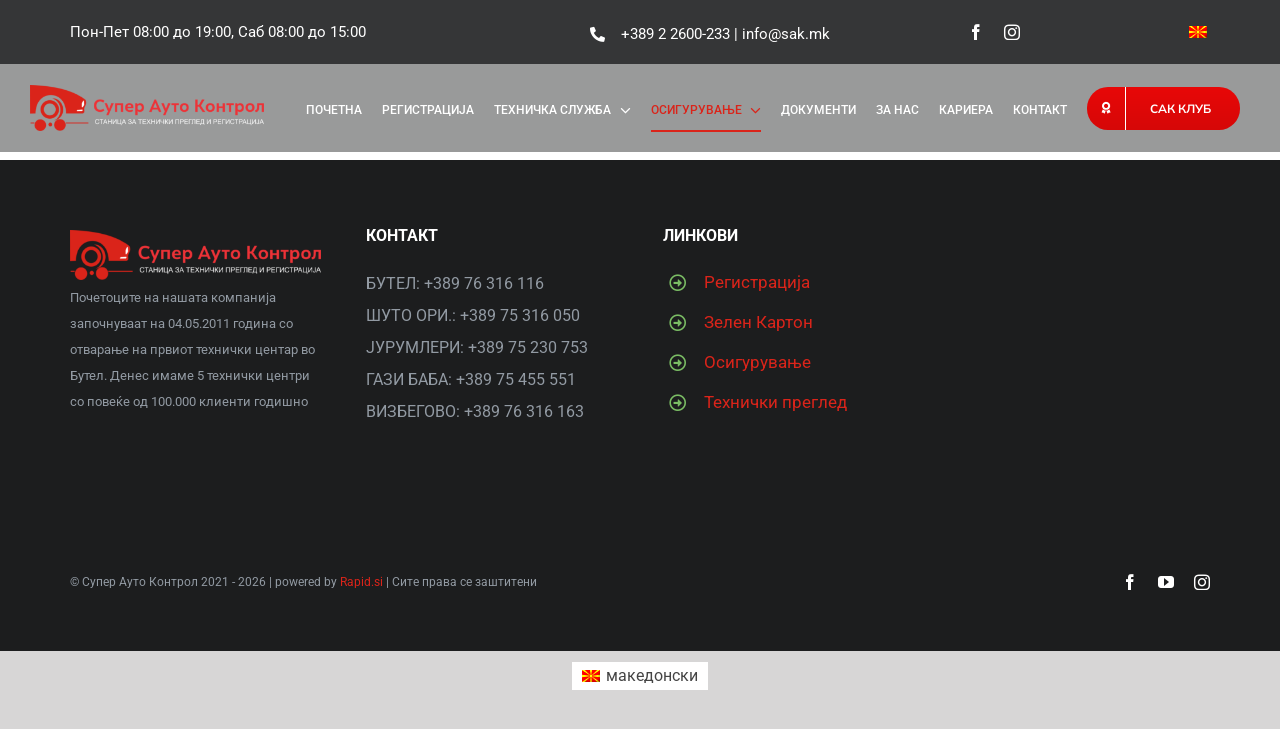

--- FILE ---
content_type: text/html; charset=UTF-8
request_url: https://sak.mk/zelen-karton/
body_size: 21108
content:
<!DOCTYPE html>
<html class="avada-html-layout-wide avada-html-header-position-top avada-header-color-not-opaque avada-mobile-header-color-not-opaque" lang="mk-MK" prefix="og: http://ogp.me/ns# fb: http://ogp.me/ns/fb#">
<head>
		
	<meta http-equiv="X-UA-Compatible" content="IE=edge" />
	<meta http-equiv="Content-Type" content="text/html; charset=utf-8"/>
	<meta name="viewport" content="width=device-width, initial-scale=1" />
	<meta name='robots' content='index, follow, max-image-preview:large, max-snippet:-1, max-video-preview:-1' />
<link rel="alternate" hreflang="mk" href="https://sak.mk/zelen-karton/" />
<link rel="alternate" hreflang="x-default" href="https://sak.mk/zelen-karton/" />

	<!-- This site is optimized with the Yoast SEO Premium plugin v18.0 (Yoast SEO v19.0) - https://yoast.com/wordpress/plugins/seo/ -->
	<title>ЗЕЛЕН КАРТОН - Супер Ауто Контрол</title>
	<link rel="canonical" href="https://sak.mk/zelen-karton/" />
	<meta property="og:locale" content="mk_MK" />
	<meta property="og:type" content="article" />
	<meta property="og:title" content="ЗЕЛЕН КАРТОН" />
	<meta property="og:url" content="https://sak.mk/zelen-karton/" />
	<meta property="og:site_name" content="Супер Ауто Контрол" />
	<meta property="article:publisher" content="https://www.facebook.com/superautokontrol.mk/" />
	<meta property="article:modified_time" content="2021-11-29T12:38:28+00:00" />
	<meta property="og:image" content="https://sak.mk/wp-content/uploads/2022/01/Butel-02_sak-scaled.jpg" />
	<meta property="og:image:width" content="2560" />
	<meta property="og:image:height" content="1707" />
	<meta property="og:image:type" content="image/jpeg" />
	<meta name="twitter:card" content="summary_large_image" />
	<script type="application/ld+json" class="yoast-schema-graph">{"@context":"https://schema.org","@graph":[{"@type":"Organization","@id":"https://sak.mk/#organization","name":"Супер Ауто Контрол","url":"https://sak.mk/","sameAs":["https://www.instagram.com/superautokontrol/","https://www.facebook.com/superautokontrol.mk/"],"logo":{"@type":"ImageObject","inLanguage":"mk-MK","@id":"https://sak.mk/#/schema/logo/image/","url":"https://sak.mk/wp-content/uploads/2021/11/logo.png","contentUrl":"https://sak.mk/wp-content/uploads/2021/11/logo.png","width":2017,"height":397,"caption":"Супер Ауто Контрол"},"image":{"@id":"https://sak.mk/#/schema/logo/image/"}},{"@type":"WebSite","@id":"https://sak.mk/#website","url":"https://sak.mk/","name":"Супер Ауто Контрол","description":"Технички преглед и регистрација","publisher":{"@id":"https://sak.mk/#organization"},"potentialAction":[{"@type":"SearchAction","target":{"@type":"EntryPoint","urlTemplate":"https://sak.mk/?s={search_term_string}"},"query-input":"required name=search_term_string"}],"inLanguage":"mk-MK"},{"@type":"WebPage","@id":"https://sak.mk/zelen-karton/#webpage","url":"https://sak.mk/zelen-karton/","name":"ЗЕЛЕН КАРТОН - Супер Ауто Контрол","isPartOf":{"@id":"https://sak.mk/#website"},"datePublished":"2021-11-29T12:38:18+00:00","dateModified":"2021-11-29T12:38:28+00:00","breadcrumb":{"@id":"https://sak.mk/zelen-karton/#breadcrumb"},"inLanguage":"mk-MK","potentialAction":[{"@type":"ReadAction","target":["https://sak.mk/zelen-karton/"]}]},{"@type":"BreadcrumbList","@id":"https://sak.mk/zelen-karton/#breadcrumb","itemListElement":[{"@type":"ListItem","position":1,"name":"Home","item":"https://sak.mk/"},{"@type":"ListItem","position":2,"name":"ЗЕЛЕН КАРТОН"}]}]}</script>
	<!-- / Yoast SEO Premium plugin. -->


<link rel='dns-prefetch' href='//maxcdn.bootstrapcdn.com' />

<link rel="alternate" type="application/rss+xml" title="Супер Ауто Контрол &raquo; Фид" href="https://sak.mk/feed/" />
<link rel="alternate" type="application/rss+xml" title="Супер Ауто Контрол &raquo; фидови за коментари" href="https://sak.mk/comments/feed/" />
		
		
		
		
		
		<link rel="alternate" title="oEmbed (JSON)" type="application/json+oembed" href="https://sak.mk/wp-json/oembed/1.0/embed?url=https%3A%2F%2Fsak.mk%2Fzelen-karton%2F" />
<link rel="alternate" title="oEmbed (XML)" type="text/xml+oembed" href="https://sak.mk/wp-json/oembed/1.0/embed?url=https%3A%2F%2Fsak.mk%2Fzelen-karton%2F&#038;format=xml" />

		<meta property="og:title" content="ЗЕЛЕН КАРТОН"/>
		<meta property="og:type" content="article"/>
		<meta property="og:url" content="https://sak.mk/zelen-karton/"/>
		<meta property="og:site_name" content="Супер Ауто Контрол"/>
		<meta property="og:description" content=""/>

									<meta property="og:image" content="https://sak.mk/wp-content/uploads/2021/11/logo.png"/>
							<style id='wp-img-auto-sizes-contain-inline-css' type='text/css'>
img:is([sizes=auto i],[sizes^="auto," i]){contain-intrinsic-size:3000px 1500px}
/*# sourceURL=wp-img-auto-sizes-contain-inline-css */
</style>
<link rel='stylesheet' id='layerslider-css' href='https://sak.mk/wp-content/plugins/LayerSlider/assets/static/layerslider/css/layerslider.css?ver=6.11.6' type='text/css' media='all' />
<style id='classic-theme-styles-inline-css' type='text/css'>
/*! This file is auto-generated */
.wp-block-button__link{color:#fff;background-color:#32373c;border-radius:9999px;box-shadow:none;text-decoration:none;padding:calc(.667em + 2px) calc(1.333em + 2px);font-size:1.125em}.wp-block-file__button{background:#32373c;color:#fff;text-decoration:none}
/*# sourceURL=/wp-includes/css/classic-themes.min.css */
</style>
<link rel='stylesheet' id='wpml-legacy-horizontal-list-0-css' href='//sak.mk/wp-content/plugins/sitepress-multilingual-cms/templates/language-switchers/legacy-list-horizontal/style.min.css?ver=1' type='text/css' media='all' />
<style id='wpml-legacy-horizontal-list-0-inline-css' type='text/css'>
.wpml-ls-statics-footer a {color:#444444;background-color:#ffffff;}.wpml-ls-statics-footer a:hover,.wpml-ls-statics-footer a:focus {color:#000000;background-color:#eeeeee;}.wpml-ls-statics-footer .wpml-ls-current-language>a {color:#444444;background-color:#ffffff;}.wpml-ls-statics-footer .wpml-ls-current-language:hover>a, .wpml-ls-statics-footer .wpml-ls-current-language>a:focus {color:#000000;background-color:#eeeeee;}
/*# sourceURL=wpml-legacy-horizontal-list-0-inline-css */
</style>
<link rel='stylesheet' id='wpml-menu-item-0-css' href='//sak.mk/wp-content/plugins/sitepress-multilingual-cms/templates/language-switchers/menu-item/style.min.css?ver=1' type='text/css' media='all' />
<style id='wpml-menu-item-0-inline-css' type='text/css'>
.wpml-ls-menu-item .wpml-ls-flag { padding: 3px; }
/*# sourceURL=wpml-menu-item-0-inline-css */
</style>
<link rel='stylesheet' id='font-awesome-css' href='https://maxcdn.bootstrapcdn.com/font-awesome/4.7.0/css/font-awesome.min.css?ver=4.7.0' type='text/css' media='all' />
<link rel='stylesheet' id='smart-grid-builder-css' href='https://sak.mk/wp-content/plugins/visucom-ss-grid-builder//assets/css/style.css?ver=1.0.1' type='text/css' media='all' />
<link rel='stylesheet' id='fusion-dynamic-css-css' href='https://sak.mk/wp-content/uploads/fusion-styles/236d57c87e78b32a89db5f99dd4b6091.min.css?ver=3.4.1' type='text/css' media='all' />
<script type="text/javascript" id="jquery-core-js-extra">
/* <![CDATA[ */
var slide_in = {"demo_dir":"https://sak.mk/wp-content/plugins/convertplug/modules/slide_in/assets/demos"};
//# sourceURL=jquery-core-js-extra
/* ]]> */
</script>
<script type="text/javascript" src="https://sak.mk/wp-includes/js/jquery/jquery.min.js?ver=3.7.1" id="jquery-core-js"></script>
<script type="text/javascript" id="wpml-cookie-js-extra">
/* <![CDATA[ */
var wpml_cookies = {"wp-wpml_current_language":{"value":"mk","expires":1,"path":"/"}};
var wpml_cookies = {"wp-wpml_current_language":{"value":"mk","expires":1,"path":"/"}};
//# sourceURL=wpml-cookie-js-extra
/* ]]> */
</script>
<script type="text/javascript" src="https://sak.mk/wp-content/plugins/sitepress-multilingual-cms/res/js/cookies/language-cookie.js?ver=4.5.1" id="wpml-cookie-js"></script>
<script type="text/javascript" id="layerslider-utils-js-extra">
/* <![CDATA[ */
var LS_Meta = {"v":"6.11.6","fixGSAP":"1"};
//# sourceURL=layerslider-utils-js-extra
/* ]]> */
</script>
<script type="text/javascript" src="https://sak.mk/wp-content/plugins/LayerSlider/assets/static/layerslider/js/layerslider.utils.js?ver=6.11.6" id="layerslider-utils-js"></script>
<script type="text/javascript" src="https://sak.mk/wp-content/plugins/LayerSlider/assets/static/layerslider/js/layerslider.kreaturamedia.jquery.js?ver=6.11.6" id="layerslider-js"></script>
<script type="text/javascript" src="https://sak.mk/wp-content/plugins/LayerSlider/assets/static/layerslider/js/layerslider.transitions.js?ver=6.11.6" id="layerslider-transitions-js"></script>
<meta name="generator" content="Powered by LayerSlider 6.11.6 - Multi-Purpose, Responsive, Parallax, Mobile-Friendly Slider Plugin for WordPress." />
<!-- LayerSlider updates and docs at: https://layerslider.kreaturamedia.com -->
<link rel="https://api.w.org/" href="https://sak.mk/wp-json/" /><link rel="alternate" title="JSON" type="application/json" href="https://sak.mk/wp-json/wp/v2/pages/1367" /><link rel="EditURI" type="application/rsd+xml" title="RSD" href="https://sak.mk/xmlrpc.php?rsd" />

<link rel='shortlink' href='https://sak.mk/?p=1367' />
<meta name="generator" content="WPML ver:4.5.1 stt:48,1,33;" />
<script>function gusta_fix_vc_full_width() { var elements=jQuery('[data-vc-full-width="true"]');jQuery.each(elements,function(key,item){var el=jQuery(this);el.addClass('vc_hidden');var el_full=el.next('.vc_row-full-width');if(el_full.length||(el_full=el.parent().next('.vc_row-full-width')),el_full.length){var el_margin_left=parseInt(el.css('margin-left'),10),el_margin_right=parseInt(el.css('margin-right'),10),offset=0-el_full.offset().left-el_margin_left,width=jQuery(window).width();if(el.css({position:'relative',left:offset,'box-sizing':'border-box',width:jQuery(window).width()}),!el.data('vcStretchContent')){var padding=-1*offset;0>padding&&(padding=0);var paddingRight=width-padding-el_full.width()+el_margin_left+el_margin_right;0>paddingRight&&(paddingRight=0),el.css({'padding-left':padding+'px','padding-right':paddingRight+'px'})}el.attr('data-vc-full-width-init','true'),el.removeClass('vc_hidden'),jQuery(document).trigger('vc-full-width-row-single',{el:el,offset:offset,marginLeft:el_margin_left,marginRight:el_margin_right,elFull:el_full,width:width})}}),jQuery(document).trigger('vc-full-width-row',elements); jQuery('.owl-carousel').each(function(){ jQuery(this).trigger('refresh.owl.carousel'); }); } jQuery( 'document' ).ready(function() { gusta_fix_vc_full_width(); });</script><style type="text/css" id="css-fb-visibility">@media screen and (max-width: 640px){.fusion-no-small-visibility{display:none !important;}body:not(.fusion-builder-ui-wireframe) .sm-text-align-center{text-align:center !important;}body:not(.fusion-builder-ui-wireframe) .sm-text-align-left{text-align:left !important;}body:not(.fusion-builder-ui-wireframe) .sm-text-align-right{text-align:right !important;}body:not(.fusion-builder-ui-wireframe) .sm-flex-align-center{justify-content:center !important;}body:not(.fusion-builder-ui-wireframe) .sm-flex-align-flex-start{justify-content:flex-start !important;}body:not(.fusion-builder-ui-wireframe) .sm-flex-align-flex-end{justify-content:flex-end !important;}body:not(.fusion-builder-ui-wireframe) .sm-mx-auto{margin-left:auto !important;margin-right:auto !important;}body:not(.fusion-builder-ui-wireframe) .sm-ml-auto{margin-left:auto !important;}body:not(.fusion-builder-ui-wireframe) .sm-mr-auto{margin-right:auto !important;}body:not(.fusion-builder-ui-wireframe) .fusion-absolute-position-small{position:absolute;top:auto;width:100%;}}@media screen and (min-width: 641px) and (max-width: 1024px){.fusion-no-medium-visibility{display:none !important;}body:not(.fusion-builder-ui-wireframe) .md-text-align-center{text-align:center !important;}body:not(.fusion-builder-ui-wireframe) .md-text-align-left{text-align:left !important;}body:not(.fusion-builder-ui-wireframe) .md-text-align-right{text-align:right !important;}body:not(.fusion-builder-ui-wireframe) .md-flex-align-center{justify-content:center !important;}body:not(.fusion-builder-ui-wireframe) .md-flex-align-flex-start{justify-content:flex-start !important;}body:not(.fusion-builder-ui-wireframe) .md-flex-align-flex-end{justify-content:flex-end !important;}body:not(.fusion-builder-ui-wireframe) .md-mx-auto{margin-left:auto !important;margin-right:auto !important;}body:not(.fusion-builder-ui-wireframe) .md-ml-auto{margin-left:auto !important;}body:not(.fusion-builder-ui-wireframe) .md-mr-auto{margin-right:auto !important;}body:not(.fusion-builder-ui-wireframe) .fusion-absolute-position-medium{position:absolute;top:auto;width:100%;}}@media screen and (min-width: 1025px){.fusion-no-large-visibility{display:none !important;}body:not(.fusion-builder-ui-wireframe) .lg-text-align-center{text-align:center !important;}body:not(.fusion-builder-ui-wireframe) .lg-text-align-left{text-align:left !important;}body:not(.fusion-builder-ui-wireframe) .lg-text-align-right{text-align:right !important;}body:not(.fusion-builder-ui-wireframe) .lg-flex-align-center{justify-content:center !important;}body:not(.fusion-builder-ui-wireframe) .lg-flex-align-flex-start{justify-content:flex-start !important;}body:not(.fusion-builder-ui-wireframe) .lg-flex-align-flex-end{justify-content:flex-end !important;}body:not(.fusion-builder-ui-wireframe) .lg-mx-auto{margin-left:auto !important;margin-right:auto !important;}body:not(.fusion-builder-ui-wireframe) .lg-ml-auto{margin-left:auto !important;}body:not(.fusion-builder-ui-wireframe) .lg-mr-auto{margin-right:auto !important;}body:not(.fusion-builder-ui-wireframe) .fusion-absolute-position-large{position:absolute;top:auto;width:100%;}}</style><style type="text/css">.recentcomments a{display:inline !important;padding:0 !important;margin:0 !important;}</style><meta name="generator" content="Powered by Slider Revolution 6.5.8 - responsive, Mobile-Friendly Slider Plugin for WordPress with comfortable drag and drop interface." />
<link rel="icon" href="https://sak.mk/wp-content/uploads/2021/11/cropped-homologacija-01-66x66.jpg" sizes="32x32" />
<link rel="icon" href="https://sak.mk/wp-content/uploads/2021/11/cropped-homologacija-01-200x200.jpg" sizes="192x192" />
<link rel="apple-touch-icon" href="https://sak.mk/wp-content/uploads/2021/11/cropped-homologacija-01-200x200.jpg" />
<meta name="msapplication-TileImage" content="https://sak.mk/wp-content/uploads/2021/11/cropped-homologacija-01-300x300.jpg" />
<script type="text/javascript">function setREVStartSize(e){
			//window.requestAnimationFrame(function() {				 
				window.RSIW = window.RSIW===undefined ? window.innerWidth : window.RSIW;	
				window.RSIH = window.RSIH===undefined ? window.innerHeight : window.RSIH;	
				try {								
					var pw = document.getElementById(e.c).parentNode.offsetWidth,
						newh;
					pw = pw===0 || isNaN(pw) ? window.RSIW : pw;
					e.tabw = e.tabw===undefined ? 0 : parseInt(e.tabw);
					e.thumbw = e.thumbw===undefined ? 0 : parseInt(e.thumbw);
					e.tabh = e.tabh===undefined ? 0 : parseInt(e.tabh);
					e.thumbh = e.thumbh===undefined ? 0 : parseInt(e.thumbh);
					e.tabhide = e.tabhide===undefined ? 0 : parseInt(e.tabhide);
					e.thumbhide = e.thumbhide===undefined ? 0 : parseInt(e.thumbhide);
					e.mh = e.mh===undefined || e.mh=="" || e.mh==="auto" ? 0 : parseInt(e.mh,0);		
					if(e.layout==="fullscreen" || e.l==="fullscreen") 						
						newh = Math.max(e.mh,window.RSIH);					
					else{					
						e.gw = Array.isArray(e.gw) ? e.gw : [e.gw];
						for (var i in e.rl) if (e.gw[i]===undefined || e.gw[i]===0) e.gw[i] = e.gw[i-1];					
						e.gh = e.el===undefined || e.el==="" || (Array.isArray(e.el) && e.el.length==0)? e.gh : e.el;
						e.gh = Array.isArray(e.gh) ? e.gh : [e.gh];
						for (var i in e.rl) if (e.gh[i]===undefined || e.gh[i]===0) e.gh[i] = e.gh[i-1];
											
						var nl = new Array(e.rl.length),
							ix = 0,						
							sl;					
						e.tabw = e.tabhide>=pw ? 0 : e.tabw;
						e.thumbw = e.thumbhide>=pw ? 0 : e.thumbw;
						e.tabh = e.tabhide>=pw ? 0 : e.tabh;
						e.thumbh = e.thumbhide>=pw ? 0 : e.thumbh;					
						for (var i in e.rl) nl[i] = e.rl[i]<window.RSIW ? 0 : e.rl[i];
						sl = nl[0];									
						for (var i in nl) if (sl>nl[i] && nl[i]>0) { sl = nl[i]; ix=i;}															
						var m = pw>(e.gw[ix]+e.tabw+e.thumbw) ? 1 : (pw-(e.tabw+e.thumbw)) / (e.gw[ix]);					
						newh =  (e.gh[ix] * m) + (e.tabh + e.thumbh);
					}
					var el = document.getElementById(e.c);
					if (el!==null && el) el.style.height = newh+"px";					
					el = document.getElementById(e.c+"_wrapper");
					if (el!==null && el) {
						el.style.height = newh+"px";
						el.style.display = "block";
					}
				} catch(e){
					console.log("Failure at Presize of Slider:" + e)
				}					   
			//});
		  };</script>
		<style type="text/css" id="wp-custom-css">
			.button-default {
	color: #ffffff;
}

@media (max-width: 1660px) and (min-width: 601px){
.menu-text {
		font-size: 12px;
	}
.fusion-body .fusion-menu-element-wrapper[data-count="1"] .fusion-menu-element-list > li {
	margin: 10px!important;
	}
	
}		</style>
				<script type="text/javascript">
			var doc = document.documentElement;
			doc.setAttribute( 'data-useragent', navigator.userAgent );
		</script>
		<noscript><style> .wpb_animate_when_almost_visible { opacity: 1; }</style></noscript>
	<meta name="format-detection" content="telephone=no"><style id='global-styles-inline-css' type='text/css'>
:root{--wp--preset--aspect-ratio--square: 1;--wp--preset--aspect-ratio--4-3: 4/3;--wp--preset--aspect-ratio--3-4: 3/4;--wp--preset--aspect-ratio--3-2: 3/2;--wp--preset--aspect-ratio--2-3: 2/3;--wp--preset--aspect-ratio--16-9: 16/9;--wp--preset--aspect-ratio--9-16: 9/16;--wp--preset--color--black: #000000;--wp--preset--color--cyan-bluish-gray: #abb8c3;--wp--preset--color--white: #ffffff;--wp--preset--color--pale-pink: #f78da7;--wp--preset--color--vivid-red: #cf2e2e;--wp--preset--color--luminous-vivid-orange: #ff6900;--wp--preset--color--luminous-vivid-amber: #fcb900;--wp--preset--color--light-green-cyan: #7bdcb5;--wp--preset--color--vivid-green-cyan: #00d084;--wp--preset--color--pale-cyan-blue: #8ed1fc;--wp--preset--color--vivid-cyan-blue: #0693e3;--wp--preset--color--vivid-purple: #9b51e0;--wp--preset--gradient--vivid-cyan-blue-to-vivid-purple: linear-gradient(135deg,rgb(6,147,227) 0%,rgb(155,81,224) 100%);--wp--preset--gradient--light-green-cyan-to-vivid-green-cyan: linear-gradient(135deg,rgb(122,220,180) 0%,rgb(0,208,130) 100%);--wp--preset--gradient--luminous-vivid-amber-to-luminous-vivid-orange: linear-gradient(135deg,rgb(252,185,0) 0%,rgb(255,105,0) 100%);--wp--preset--gradient--luminous-vivid-orange-to-vivid-red: linear-gradient(135deg,rgb(255,105,0) 0%,rgb(207,46,46) 100%);--wp--preset--gradient--very-light-gray-to-cyan-bluish-gray: linear-gradient(135deg,rgb(238,238,238) 0%,rgb(169,184,195) 100%);--wp--preset--gradient--cool-to-warm-spectrum: linear-gradient(135deg,rgb(74,234,220) 0%,rgb(151,120,209) 20%,rgb(207,42,186) 40%,rgb(238,44,130) 60%,rgb(251,105,98) 80%,rgb(254,248,76) 100%);--wp--preset--gradient--blush-light-purple: linear-gradient(135deg,rgb(255,206,236) 0%,rgb(152,150,240) 100%);--wp--preset--gradient--blush-bordeaux: linear-gradient(135deg,rgb(254,205,165) 0%,rgb(254,45,45) 50%,rgb(107,0,62) 100%);--wp--preset--gradient--luminous-dusk: linear-gradient(135deg,rgb(255,203,112) 0%,rgb(199,81,192) 50%,rgb(65,88,208) 100%);--wp--preset--gradient--pale-ocean: linear-gradient(135deg,rgb(255,245,203) 0%,rgb(182,227,212) 50%,rgb(51,167,181) 100%);--wp--preset--gradient--electric-grass: linear-gradient(135deg,rgb(202,248,128) 0%,rgb(113,206,126) 100%);--wp--preset--gradient--midnight: linear-gradient(135deg,rgb(2,3,129) 0%,rgb(40,116,252) 100%);--wp--preset--font-size--small: 12px;--wp--preset--font-size--medium: 20px;--wp--preset--font-size--large: 24px;--wp--preset--font-size--x-large: 42px;--wp--preset--font-size--normal: 16px;--wp--preset--font-size--xlarge: 32px;--wp--preset--font-size--huge: 48px;--wp--preset--spacing--20: 0.44rem;--wp--preset--spacing--30: 0.67rem;--wp--preset--spacing--40: 1rem;--wp--preset--spacing--50: 1.5rem;--wp--preset--spacing--60: 2.25rem;--wp--preset--spacing--70: 3.38rem;--wp--preset--spacing--80: 5.06rem;--wp--preset--shadow--natural: 6px 6px 9px rgba(0, 0, 0, 0.2);--wp--preset--shadow--deep: 12px 12px 50px rgba(0, 0, 0, 0.4);--wp--preset--shadow--sharp: 6px 6px 0px rgba(0, 0, 0, 0.2);--wp--preset--shadow--outlined: 6px 6px 0px -3px rgb(255, 255, 255), 6px 6px rgb(0, 0, 0);--wp--preset--shadow--crisp: 6px 6px 0px rgb(0, 0, 0);}:where(.is-layout-flex){gap: 0.5em;}:where(.is-layout-grid){gap: 0.5em;}body .is-layout-flex{display: flex;}.is-layout-flex{flex-wrap: wrap;align-items: center;}.is-layout-flex > :is(*, div){margin: 0;}body .is-layout-grid{display: grid;}.is-layout-grid > :is(*, div){margin: 0;}:where(.wp-block-columns.is-layout-flex){gap: 2em;}:where(.wp-block-columns.is-layout-grid){gap: 2em;}:where(.wp-block-post-template.is-layout-flex){gap: 1.25em;}:where(.wp-block-post-template.is-layout-grid){gap: 1.25em;}.has-black-color{color: var(--wp--preset--color--black) !important;}.has-cyan-bluish-gray-color{color: var(--wp--preset--color--cyan-bluish-gray) !important;}.has-white-color{color: var(--wp--preset--color--white) !important;}.has-pale-pink-color{color: var(--wp--preset--color--pale-pink) !important;}.has-vivid-red-color{color: var(--wp--preset--color--vivid-red) !important;}.has-luminous-vivid-orange-color{color: var(--wp--preset--color--luminous-vivid-orange) !important;}.has-luminous-vivid-amber-color{color: var(--wp--preset--color--luminous-vivid-amber) !important;}.has-light-green-cyan-color{color: var(--wp--preset--color--light-green-cyan) !important;}.has-vivid-green-cyan-color{color: var(--wp--preset--color--vivid-green-cyan) !important;}.has-pale-cyan-blue-color{color: var(--wp--preset--color--pale-cyan-blue) !important;}.has-vivid-cyan-blue-color{color: var(--wp--preset--color--vivid-cyan-blue) !important;}.has-vivid-purple-color{color: var(--wp--preset--color--vivid-purple) !important;}.has-black-background-color{background-color: var(--wp--preset--color--black) !important;}.has-cyan-bluish-gray-background-color{background-color: var(--wp--preset--color--cyan-bluish-gray) !important;}.has-white-background-color{background-color: var(--wp--preset--color--white) !important;}.has-pale-pink-background-color{background-color: var(--wp--preset--color--pale-pink) !important;}.has-vivid-red-background-color{background-color: var(--wp--preset--color--vivid-red) !important;}.has-luminous-vivid-orange-background-color{background-color: var(--wp--preset--color--luminous-vivid-orange) !important;}.has-luminous-vivid-amber-background-color{background-color: var(--wp--preset--color--luminous-vivid-amber) !important;}.has-light-green-cyan-background-color{background-color: var(--wp--preset--color--light-green-cyan) !important;}.has-vivid-green-cyan-background-color{background-color: var(--wp--preset--color--vivid-green-cyan) !important;}.has-pale-cyan-blue-background-color{background-color: var(--wp--preset--color--pale-cyan-blue) !important;}.has-vivid-cyan-blue-background-color{background-color: var(--wp--preset--color--vivid-cyan-blue) !important;}.has-vivid-purple-background-color{background-color: var(--wp--preset--color--vivid-purple) !important;}.has-black-border-color{border-color: var(--wp--preset--color--black) !important;}.has-cyan-bluish-gray-border-color{border-color: var(--wp--preset--color--cyan-bluish-gray) !important;}.has-white-border-color{border-color: var(--wp--preset--color--white) !important;}.has-pale-pink-border-color{border-color: var(--wp--preset--color--pale-pink) !important;}.has-vivid-red-border-color{border-color: var(--wp--preset--color--vivid-red) !important;}.has-luminous-vivid-orange-border-color{border-color: var(--wp--preset--color--luminous-vivid-orange) !important;}.has-luminous-vivid-amber-border-color{border-color: var(--wp--preset--color--luminous-vivid-amber) !important;}.has-light-green-cyan-border-color{border-color: var(--wp--preset--color--light-green-cyan) !important;}.has-vivid-green-cyan-border-color{border-color: var(--wp--preset--color--vivid-green-cyan) !important;}.has-pale-cyan-blue-border-color{border-color: var(--wp--preset--color--pale-cyan-blue) !important;}.has-vivid-cyan-blue-border-color{border-color: var(--wp--preset--color--vivid-cyan-blue) !important;}.has-vivid-purple-border-color{border-color: var(--wp--preset--color--vivid-purple) !important;}.has-vivid-cyan-blue-to-vivid-purple-gradient-background{background: var(--wp--preset--gradient--vivid-cyan-blue-to-vivid-purple) !important;}.has-light-green-cyan-to-vivid-green-cyan-gradient-background{background: var(--wp--preset--gradient--light-green-cyan-to-vivid-green-cyan) !important;}.has-luminous-vivid-amber-to-luminous-vivid-orange-gradient-background{background: var(--wp--preset--gradient--luminous-vivid-amber-to-luminous-vivid-orange) !important;}.has-luminous-vivid-orange-to-vivid-red-gradient-background{background: var(--wp--preset--gradient--luminous-vivid-orange-to-vivid-red) !important;}.has-very-light-gray-to-cyan-bluish-gray-gradient-background{background: var(--wp--preset--gradient--very-light-gray-to-cyan-bluish-gray) !important;}.has-cool-to-warm-spectrum-gradient-background{background: var(--wp--preset--gradient--cool-to-warm-spectrum) !important;}.has-blush-light-purple-gradient-background{background: var(--wp--preset--gradient--blush-light-purple) !important;}.has-blush-bordeaux-gradient-background{background: var(--wp--preset--gradient--blush-bordeaux) !important;}.has-luminous-dusk-gradient-background{background: var(--wp--preset--gradient--luminous-dusk) !important;}.has-pale-ocean-gradient-background{background: var(--wp--preset--gradient--pale-ocean) !important;}.has-electric-grass-gradient-background{background: var(--wp--preset--gradient--electric-grass) !important;}.has-midnight-gradient-background{background: var(--wp--preset--gradient--midnight) !important;}.has-small-font-size{font-size: var(--wp--preset--font-size--small) !important;}.has-medium-font-size{font-size: var(--wp--preset--font-size--medium) !important;}.has-large-font-size{font-size: var(--wp--preset--font-size--large) !important;}.has-x-large-font-size{font-size: var(--wp--preset--font-size--x-large) !important;}
/*# sourceURL=global-styles-inline-css */
</style>
<link rel='stylesheet' id='rs-plugin-settings-css' href='https://sak.mk/wp-content/plugins/revslider/public/assets/css/rs6.css?ver=6.5.8' type='text/css' media='all' />
<style id='rs-plugin-settings-inline-css' type='text/css'>
#rs-demo-id {}
/*# sourceURL=rs-plugin-settings-inline-css */
</style>
</head>

<body data-rsssl=1 class="wp-singular page-template-default page page-id-1367 wp-theme-Avada fusion-image-hovers fusion-pagination-sizing fusion-button_type-flat fusion-button_span-no fusion-button_gradient-linear avada-image-rollover-circle-yes avada-image-rollover-no fusion-has-button-gradient wpb-js-composer js-comp-ver-6.6.0 vc_responsive fusion-body ltr fusion-sticky-header no-tablet-sticky-header no-mobile-sticky-header no-mobile-slidingbar no-mobile-totop fusion-disable-outline fusion-sub-menu-fade mobile-logo-pos-left layout-wide-mode avada-has-boxed-modal-shadow-none layout-scroll-offset-full avada-has-zero-margin-offset-top fusion-top-header menu-text-align-center mobile-menu-design-flyout fusion-show-pagination-text fusion-header-layout-v3 avada-responsive avada-footer-fx-none avada-menu-highlight-style-bottombar fusion-search-form-classic fusion-main-menu-search-dropdown fusion-avatar-square avada-sticky-shrinkage avada-dropdown-styles avada-blog-layout-medium avada-blog-archive-layout-medium avada-header-shadow-no avada-menu-icon-position-left avada-has-mainmenu-dropdown-divider avada-has-breadcrumb-mobile-hidden avada-has-pagetitlebar-retina-bg-image avada-has-titlebar-hide avada-has-footer-widget-bg-image avada-header-border-color-full-transparent avada-has-pagination-padding avada-flyout-menu-direction-fade avada-ec-views-v1" >
		<a class="skip-link screen-reader-text" href="#content">Skip to content</a>

	<div id="boxed-wrapper">
		<div class="fusion-sides-frame"></div>
		<div id="wrapper" class="fusion-wrapper">
			<div id="home" style="position:relative;top:-1px;"></div>
							<section class="fusion-tb-header"><div class="fusion-fullwidth fullwidth-box fusion-builder-row-1 fusion-flex-container nonhundred-percent-fullwidth non-hundred-percent-height-scrolling fusion-custom-z-index" style="background-color: #353637;background-position: center center;background-repeat: no-repeat;border-width: 0px 0px 0px 0px;border-color:#eae9e9;border-style:solid;" ><div class="fusion-builder-row fusion-row fusion-flex-align-items-center" style="max-width:calc( 1140px + 0px );margin-left: calc(-0px / 2 );margin-right: calc(-0px / 2 );"><div class="fusion-layout-column fusion_builder_column fusion-builder-column-0 fusion_builder_column_1_3 1_3 fusion-flex-column"><div class="fusion-column-wrapper fusion-flex-justify-content-center fusion-content-layout-column" style="background-position:left top;background-repeat:no-repeat;-webkit-background-size:cover;-moz-background-size:cover;-o-background-size:cover;background-size:cover;padding: 0px 0px 0px 0px;"><div class="fusion-text fusion-text-1 sm-text-align-center" style="font-size:15px;color:#ffffff;font-family:&quot;Roboto&quot;;font-weight:400;"><p>Пон-Пет 08:00 до 19:00, Саб 08:00 до 15:00</p>
</div></div><style type="text/css">.fusion-body .fusion-builder-column-0{width:33.333333333333% !important;margin-top : 0px;margin-bottom : 0px;}.fusion-builder-column-0 > .fusion-column-wrapper {padding-top : 0px !important;padding-right : 0px !important;margin-right : 0;padding-bottom : 0px !important;padding-left : 0px !important;margin-left : 0;}@media only screen and (max-width:1024px) {.fusion-body .fusion-builder-column-0{width:50% !important;order : 0;}.fusion-builder-column-0 > .fusion-column-wrapper {margin-right : 0;margin-left : 0;}}@media only screen and (max-width:640px) {.fusion-body .fusion-builder-column-0{width:100% !important;order : 0;}.fusion-builder-column-0 > .fusion-column-wrapper {margin-right : 0;margin-left : 0;}}</style></div><div class="fusion-layout-column fusion_builder_column fusion-builder-column-1 fusion_builder_column_1_3 1_3 fusion-flex-column fusion-no-small-visibility"><div class="fusion-column-wrapper fusion-flex-justify-content-flex-end fusion-content-layout-row" style="background-position:left top;background-repeat:no-repeat;-webkit-background-size:cover;-moz-background-size:cover;-o-background-size:cover;background-size:cover;padding: 0px 0px 0px 0px;"><ul class="fusion-checklist fusion-checklist-1" style="font-size:15px;line-height:25.5px;"><li style="background-color:rgba(255,255,255,0);" class="fusion-li-item"><span style="height:25.5px;width:25.5px;margin-right:10.5px;" class="icon-wrapper circle-no"><i class="fusion-li-icon awb-drivingphone-alt" style="color:#ffffff;" aria-hidden="true"></i></span><div class="fusion-li-item-content" style="margin-left:36px;color:#ffffff;">
<p>+389 2 2600-233 | info@sak.mk</p>
</div></li></ul></div><style type="text/css">.fusion-body .fusion-builder-column-1{width:33.333333333333% !important;margin-top : 0px;margin-bottom : 0px;}.fusion-builder-column-1 > .fusion-column-wrapper {padding-top : 0px !important;padding-right : 0px !important;margin-right : 0;padding-bottom : 0px !important;padding-left : 0px !important;margin-left : 0;}@media only screen and (max-width:1024px) {.fusion-body .fusion-builder-column-1{width:50% !important;order : 0;}.fusion-builder-column-1 > .fusion-column-wrapper {margin-right : 0;margin-left : 0;}}@media only screen and (max-width:640px) {.fusion-body .fusion-builder-column-1{width:100% !important;order : 1;}.fusion-builder-column-1 > .fusion-column-wrapper {margin-right : 0;margin-left : 0;}}</style></div><div class="fusion-layout-column fusion_builder_column fusion-builder-column-2 fusion_builder_column_1_6 1_6 fusion-flex-column fusion-no-small-visibility fusion-no-medium-visibility"><div class="fusion-column-wrapper fusion-flex-justify-content-flex-end fusion-content-layout-row" style="background-position:left top;background-repeat:no-repeat;-webkit-background-size:cover;-moz-background-size:cover;-o-background-size:cover;background-size:cover;padding: 0px 0px 0px 0px;"><div class="fusion-social-links fusion-social-links-1"><div class="fusion-social-networks"><div class="fusion-social-networks-wrapper"><a class="fusion-social-network-icon fusion-tooltip fusion-facebook awb-icon-facebook" style="color:#ffffff;font-size:16px;" data-placement="top" data-title="Facebook" data-toggle="tooltip" title="Facebook" aria-label="facebook" target="_blank" rel="noopener noreferrer" href="https://www.facebook.com/superautokontrol.mk/"></a><a class="fusion-social-network-icon fusion-tooltip fusion-instagram awb-icon-instagram" style="color:#ffffff;font-size:16px;" data-placement="top" data-title="Instagram" data-toggle="tooltip" title="Instagram" aria-label="instagram" target="_blank" rel="noopener noreferrer" href="https://www.instagram.com/superautokontrol/"></a></div></div></div><style type="text/css">.fusion-social-links-1{text-align:right;}@media only screen and (max-width:1024px){.fusion-social-links-1{text-align:;} }@media only screen and (max-width:640px){.fusion-social-links-1{text-align:;} }</style></div><style type="text/css">.fusion-body .fusion-builder-column-2{width:16.666666666667% !important;margin-top : 0px;margin-bottom : 0px;}.fusion-builder-column-2 > .fusion-column-wrapper {padding-top : 0px !important;padding-right : 0px !important;margin-right : 0;padding-bottom : 0px !important;padding-left : 0px !important;margin-left : 0;}@media only screen and (max-width:1024px) {.fusion-body .fusion-builder-column-2{width:100% !important;order : 0;}.fusion-builder-column-2 > .fusion-column-wrapper {margin-right : 0;margin-left : 0;}}@media only screen and (max-width:640px) {.fusion-body .fusion-builder-column-2{width:100% !important;order : 0;}.fusion-builder-column-2 > .fusion-column-wrapper {margin-right : 0;margin-left : 0;}}</style></div><div class="fusion-layout-column fusion_builder_column fusion-builder-column-3 fusion_builder_column_1_6 1_6 fusion-flex-column fusion-no-small-visibility fusion-no-medium-visibility"><div class="fusion-column-wrapper fusion-flex-justify-content-flex-end fusion-content-layout-row" style="background-position:left top;background-repeat:no-repeat;-webkit-background-size:cover;-moz-background-size:cover;-o-background-size:cover;background-size:cover;padding: 0px 0px 0px 0px;"><nav class="fusion-menu-element-wrapper direction-row mode-dropdown expand-method-hover submenu-mode-dropdown mobile-mode-collapse-to-button mobile-size-full-absolute icons-position-left dropdown-carets-yes has-active-border-bottom-no has-active-border-left-no has-active-border-right-no mobile-trigger-fullwidth-off mobile-indent-on mobile-justify-left main-justify-left loading mega-menu-loading expand-right submenu-transition-fade" aria-label="Menu" data-breakpoint="1024" data-count="0" data-transition-type="fade" data-transition-time="300"><button type="button" class="avada-menu-mobile-menu-trigger no-text" onClick="fusionNavClickExpandBtn(this);" aria-expanded="false"><span class="inner"><span class="collapsed-nav-text"><span class="screen-reader-text">Toggle Navigation</span></span><span class="collapsed-nav-icon"><span class="collapsed-nav-icon-open fa-bars fas"></span><span class="collapsed-nav-icon-close fa-times fas"></span></span></span></button><style>.fusion-body .fusion-menu-element-wrapper[data-count="0"] .fusion-menu-element-list > li,.fusion-body .fusion-menu-element-wrapper[data-count="0"] .fusion-menu-element-list .fusion-megamenu-title,.fusion-body .fusion-menu-element-wrapper[data-count="0"] .fusion-menu-element-list ul{text-transform:none;}.fusion-body .fusion-menu-element-wrapper[data-count="0"]:not(.collapse-enabled) .fusion-menu-element-list > li.menu-item:focus-within > a .fusion-megamenu-icon{color:#65bc7b;}.fusion-body .fusion-menu-element-wrapper[data-count="0"]:not(.collapse-enabled) .fusion-menu-element-list > li.menu-item:hover > a .fusion-megamenu-icon,.fusion-body .fusion-menu-element-wrapper[data-count="0"]:not(.collapse-enabled) .fusion-menu-element-list > li.menu-item.hover > a .fusion-megamenu-icon,.fusion-body .fusion-menu-element-wrapper[data-count="0"]:not(.collapse-enabled) .fusion-menu-element-list > li.menu-item:focus > a .fusion-megamenu-icon,.fusion-body .fusion-menu-element-wrapper[data-count="0"]:not(.collapse-enabled) .fusion-menu-element-list > li.menu-item:active > a .fusion-megamenu-icon,.fusion-body .fusion-menu-element-wrapper[data-count="0"]:not(.collapse-enabled) .fusion-menu-element-list > li.menu-item.current-menu-item > a .fusion-megamenu-icon{color:#65bc7b;}.fusion-body .fusion-menu-element-wrapper[data-count="0"]:not(.collapse-enabled) .fusion-menu-element-list > li.menu-item.current-menu-ancestor > a .fusion-megamenu-icon{color:#65bc7b;}.fusion-body .fusion-menu-element-wrapper[data-count="0"]:not(.collapse-enabled) .fusion-menu-element-list > li.menu-item.current-menu-parent > a .fusion-megamenu-icon{color:#65bc7b;}.fusion-body .fusion-menu-element-wrapper[data-count="0"]:not(.collapse-enabled) .fusion-menu-element-list > li.menu-item.expanded > a .fusion-megamenu-icon{color:#65bc7b;}.fusion-body .fusion-menu-element-wrapper[data-count="0"] .custom-menu-search-dropdown:hover .fusion-main-menu-icon,.fusion-body .fusion-menu-element-wrapper[data-count="0"] .custom-menu-search-overlay:hover .fusion-menu-icon-search.trigger-overlay,.fusion-body .fusion-menu-element-wrapper[data-count="0"] .custom-menu-search-overlay:hover ~ .fusion-overlay-search{color:#65bc7b !important;}.fusion-body .fusion-menu-element-wrapper[data-count="0"] .fusion-menu-element-list,.fusion-body .fusion-menu-element-wrapper[data-count="0"] > .avada-menu-mobile-menu-trigger,.fusion-body .fusion-menu-element-wrapper[data-count="0"] .fusion-menu-element-list .sub-menu > li,.fusion-body .fusion-menu-element-wrapper[data-count="0"] .fusion-menu-element-list .sub-menu li a,.fusion-body .fusion-menu-element-wrapper[data-count="0"].collapse-enabled,.fusion-body .fusion-menu-element-wrapper[data-count="0"].collapse-enabled ul li > a,.fusion-body .fusion-menu-element-wrapper[data-count="0"].collapse-enabled ul li > a .fusion-button{font-family:inherit;font-weight:400;}.fusion-body .fusion-menu-element-wrapper[data-count="0"] [class*="awb-icon-"],.fusion-body .fusion-menu-element-wrapper[data-count="0"] [class^="awb-icon-"],.fusion-body .fusion-menu-element-wrapper[data-count="0"].collapse-enabled [class*="awb-icon-"],.fusion-body .fusion-menu-element-wrapper[data-count="0"].collapse-enabled [class^="awb-icon-"]{font-family:inherit !important;}</style><ul id="menu-jazici" class="fusion-menu fusion-custom-menu fusion-menu-element-list"><li  id="menu-item-wpml-ls-21-mk"  class="menu-item wpml-ls-slot-21 wpml-ls-item wpml-ls-item-mk wpml-ls-current-language wpml-ls-menu-item wpml-ls-first-item wpml-ls-last-item menu-item-type-wpml_ls_menu_item menu-item-object-wpml_ls_menu_item menu-item-wpml-ls-21-mk"  data-classes="menu-item" data-item-id="wpml-ls-21-mk"><span class="background-default transition-fade"></span><span class="background-active transition-fade"></span><a  href="https://sak.mk/zelen-karton/" class="fusion-background-highlight wpml-ls-link"><span class="menu-text"><img decoding="async"
            class="lazyload wpml-ls-flag"
            src="[data-uri]" data-orig-src="https://sak.mk/wp-content/plugins/sitepress-multilingual-cms/res/flags/mk.png"
            alt="македонски"
            
            
    /></span></a></li></ul></nav></div><style type="text/css">.fusion-body .fusion-builder-column-3{width:16.666666666667% !important;margin-top : 0px;margin-bottom : 0px;}.fusion-builder-column-3 > .fusion-column-wrapper {padding-top : 0px !important;padding-right : 0px !important;margin-right : 0;padding-bottom : 0px !important;padding-left : 0px !important;margin-left : 0;}@media only screen and (max-width:1024px) {.fusion-body .fusion-builder-column-3{width:100% !important;order : 0;}.fusion-builder-column-3 > .fusion-column-wrapper {margin-right : 0;margin-left : 0;}}@media only screen and (max-width:640px) {.fusion-body .fusion-builder-column-3{width:100% !important;order : 0;}.fusion-builder-column-3 > .fusion-column-wrapper {margin-right : 0;margin-left : 0;}}</style></div></div><style type="text/css">.fusion-fullwidth.fusion-builder-row-1 a:not(.awb-custom-text-color):not(.fusion-button):not(.fusion-builder-module-control):not(.fusion-social-network-icon):not(.fb-icon-element):not(.fusion-countdown-link):not(.fusion-rollover-link):not(.fusion-rollover-gallery):not(.fusion-button-bar):not(.add_to_cart_button):not(.show_details_button):not(.product_type_external):not(.fusion-view-cart):not(.fusion-quick-view):not(.fusion-rollover-title-link):not(.fusion-breadcrumb-link) , .fusion-fullwidth.fusion-builder-row-1 a:not(.awb-custom-text-color):not(.fusion-button):not(.fusion-builder-module-control):not(.fusion-social-network-icon):not(.fb-icon-element):not(.fusion-countdown-link):not(.fusion-rollover-link):not(.fusion-rollover-gallery):not(.fusion-button-bar):not(.add_to_cart_button):not(.show_details_button):not(.product_type_external):not(.fusion-view-cart):not(.fusion-quick-view):not(.fusion-rollover-title-link):not(.fusion-breadcrumb-link):before, .fusion-fullwidth.fusion-builder-row-1 a:not(.awb-custom-text-color):not(.fusion-button):not(.fusion-builder-module-control):not(.fusion-social-network-icon):not(.fb-icon-element):not(.fusion-countdown-link):not(.fusion-rollover-link):not(.fusion-rollover-gallery):not(.fusion-button-bar):not(.add_to_cart_button):not(.show_details_button):not(.product_type_external):not(.fusion-view-cart):not(.fusion-quick-view):not(.fusion-rollover-title-link):not(.fusion-breadcrumb-link):after {color: #ffffff;}.fusion-fullwidth.fusion-builder-row-1 a:not(.awb-custom-text-hover-color):not(.fusion-button):not(.fusion-builder-module-control):not(.fusion-social-network-icon):not(.fb-icon-element):not(.fusion-countdown-link):not(.fusion-rollover-link):not(.fusion-rollover-gallery):not(.fusion-button-bar):not(.add_to_cart_button):not(.show_details_button):not(.product_type_external):not(.fusion-view-cart):not(.fusion-quick-view):not(.fusion-rollover-title-link):not(.fusion-breadcrumb-link):hover, .fusion-fullwidth.fusion-builder-row-1 a:not(.awb-custom-text-hover-color):not(.fusion-button):not(.fusion-builder-module-control):not(.fusion-social-network-icon):not(.fb-icon-element):not(.fusion-countdown-link):not(.fusion-rollover-link):not(.fusion-rollover-gallery):not(.fusion-button-bar):not(.add_to_cart_button):not(.show_details_button):not(.product_type_external):not(.fusion-view-cart):not(.fusion-quick-view):not(.fusion-rollover-title-link):not(.fusion-breadcrumb-link):hover:before, .fusion-fullwidth.fusion-builder-row-1 a:not(.awb-custom-text-hover-color):not(.fusion-button):not(.fusion-builder-module-control):not(.fusion-social-network-icon):not(.fb-icon-element):not(.fusion-countdown-link):not(.fusion-rollover-link):not(.fusion-rollover-gallery):not(.fusion-button-bar):not(.add_to_cart_button):not(.show_details_button):not(.product_type_external):not(.fusion-view-cart):not(.fusion-quick-view):not(.fusion-rollover-title-link):not(.fusion-breadcrumb-link):hover:after {color: rgba(255,255,255,0.8);}.fusion-fullwidth.fusion-builder-row-1 .pagination a.inactive:hover, .fusion-fullwidth.fusion-builder-row-1 .fusion-filters .fusion-filter.fusion-active a {border-color: rgba(255,255,255,0.8);}.fusion-fullwidth.fusion-builder-row-1 .pagination .current {border-color: rgba(255,255,255,0.8); background-color: rgba(255,255,255,0.8);}.fusion-fullwidth.fusion-builder-row-1 .fusion-filters .fusion-filter.fusion-active a, .fusion-fullwidth.fusion-builder-row-1 .fusion-date-and-formats .fusion-format-box, .fusion-fullwidth.fusion-builder-row-1 .fusion-popover, .fusion-fullwidth.fusion-builder-row-1 .tooltip-shortcode {color: rgba(255,255,255,0.8);}#wrapper .fusion-fullwidth.fusion-builder-row-1 .fusion-widget-area .fusion-vertical-menu-widget .menu li.current_page_ancestor > a, #wrapper .fusion-fullwidth.fusion-builder-row-1 .fusion-widget-area .fusion-vertical-menu-widget .menu li.current_page_ancestor > a:before, #wrapper .fusion-fullwidth.fusion-builder-row-1 .fusion-widget-area .fusion-vertical-menu-widget .current-menu-item > a, #wrapper .fusion-fullwidth.fusion-builder-row-1 .fusion-widget-area .fusion-vertical-menu-widget .current-menu-item > a:before, #wrapper .fusion-fullwidth.fusion-builder-row-1 .fusion-widget-area .fusion-vertical-menu-widget .current_page_item > a, #wrapper .fusion-fullwidth.fusion-builder-row-1 .fusion-widget-area .fusion-vertical-menu-widget .current_page_item > a:before {color: rgba(255,255,255,0.8);}#wrapper .fusion-fullwidth.fusion-builder-row-1 .fusion-widget-area .widget_nav_menu .menu li.current_page_ancestor > a, #wrapper .fusion-fullwidth.fusion-builder-row-1 .fusion-widget-area .widget_nav_menu .menu li.current_page_ancestor > a:before, #wrapper .fusion-fullwidth.fusion-builder-row-1 .fusion-widget-area .widget_nav_menu .current-menu-item > a, #wrapper .fusion-fullwidth.fusion-builder-row-1 .fusion-widget-area .widget_nav_menu .current-menu-item > a:before, #wrapper .fusion-fullwidth.fusion-builder-row-1 .fusion-widget-area .widget_nav_menu .current_page_item > a, #wrapper .fusion-fullwidth.fusion-builder-row-1 .fusion-widget-area .widget_nav_menu .current_page_item > a:before {color: rgba(255,255,255,0.8);}#wrapper .fusion-fullwidth.fusion-builder-row-1 .fusion-vertical-menu-widget .menu li.current_page_item > a { border-right-color:rgba(255,255,255,0.8);border-left-color:rgba(255,255,255,0.8);}#wrapper .fusion-fullwidth.fusion-builder-row-1 .fusion-widget-area .tagcloud a:hover { color: #fff; background-color: rgba(255,255,255,0.8);border-color: rgba(255,255,255,0.8);}#main .fusion-fullwidth.fusion-builder-row-1 .post .blog-shortcode-post-title a:hover {color: rgba(255,255,255,0.8);}.fusion-fullwidth.fusion-builder-row-1 { z-index:999 !important; }.fusion-body .fusion-flex-container.fusion-builder-row-1{ padding-top : 0px;margin-top : 0px;padding-right : 30px;padding-bottom : 0px;margin-bottom : 0px;padding-left : 30px;}</style></div><div class="fusion-fullwidth fullwidth-box fusion-builder-row-2 fusion-flex-container hundred-percent-fullwidth non-hundred-percent-height-scrolling fusion-custom-z-index fusion-absolute-container fusion-absolute-position-medium fusion-absolute-position-large" style="background-color: rgba(53,54,55,0.5);background-position: center center;background-repeat: no-repeat;border-width: 0px 0px 0px 0px;border-color:#eae9e9;border-style:solid;" ><div class="fusion-builder-row fusion-row fusion-flex-align-items-center" style="width:calc( 100% + 0px ) !important;max-width:calc( 100% + 0px ) !important;margin-left: calc(-0px / 2 );margin-right: calc(-0px / 2 );"><div class="fusion-layout-column fusion_builder_column fusion-builder-column-4 fusion_builder_column_1_5 1_5 fusion-flex-column fusion-column-inner-bg-wrapper"><div class="fusion-column-wrapper fusion-flex-justify-content-flex-start fusion-content-layout-row fusion-content-nowrap" style="padding: 0px 0px 0px 0px;"><div ><style>.fusion-imageframe.imageframe-1{ margin-right : 10px;}</style><span class=" fusion-imageframe imageframe-none imageframe-1 hover-type-none" style="max-width:450px;"><a class="fusion-no-lightbox" href="https://sak.mk/" target="_self" aria-label="logo"><img fetchpriority="high" decoding="async" width="2017" height="397" src="https://sak.mk/wp-content/uploads/2021/11/logo.png" alt class="img-responsive wp-image-1121 disable-lazyload" srcset="https://sak.mk/wp-content/uploads/2021/11/logo-200x39.png 200w, https://sak.mk/wp-content/uploads/2021/11/logo-400x79.png 400w, https://sak.mk/wp-content/uploads/2021/11/logo-600x118.png 600w, https://sak.mk/wp-content/uploads/2021/11/logo-800x157.png 800w, https://sak.mk/wp-content/uploads/2021/11/logo-1200x236.png 1200w, https://sak.mk/wp-content/uploads/2021/11/logo.png 2017w" sizes="(max-width: 1024px) 100vw, (max-width: 640px) 100vw, (max-width: 1919px) 400px,(min-width: 1920px) 20vw" /></a></span></div></div><span class="fusion-column-inner-bg hover-type-none"><a class="fusion-column-anchor" href="https://sak.mk/"><span class="fusion-column-inner-bg-image" style="background-position:left top;background-repeat:no-repeat;-webkit-background-size:cover;-moz-background-size:cover;-o-background-size:cover;background-size:cover;"></span></a></span><style type="text/css">.fusion-body .fusion-builder-column-4{width:20% !important;margin-top : 0px;margin-bottom : 0px;}.fusion-builder-column-4 > .fusion-column-wrapper {padding-top : 0px !important;padding-right : 0px !important;margin-right : 0;padding-bottom : 0px !important;padding-left : 0px !important;margin-left : 0;}.fusion-flex-container .fusion-row .fusion-builder-column-4 > .fusion-column-inner-bg { margin-right:0;margin-left:0; }@media only screen and (max-width:1024px) {.fusion-body .fusion-builder-column-4{width:35% !important;order : 0;}.fusion-builder-column-4 > .fusion-column-wrapper {margin-right : 0;margin-left : 0;}.fusion-flex-container .fusion-row .fusion-builder-column-4 > .fusion-column-inner-bg { margin-right:0;margin-left:0; }}@media only screen and (max-width:640px) {.fusion-body .fusion-builder-column-4{width:75% !important;order : 0;}.fusion-builder-column-4 > .fusion-column-wrapper {margin-right : 0;margin-left : 0;}.fusion-flex-container .fusion-row .fusion-builder-column-4 > .fusion-column-inner-bg { margin-right:0;margin-left:0; }}</style></div><div class="fusion-layout-column fusion_builder_column fusion-builder-column-5 fusion_builder_column_4_5 4_5 fusion-flex-column"><div class="fusion-column-wrapper fusion-flex-justify-content-flex-start fusion-content-layout-column" style="background-position:left top;background-repeat:no-repeat;-webkit-background-size:cover;-moz-background-size:cover;-o-background-size:cover;background-size:cover;padding: 0px 0px 0px 0px;"><nav class="fusion-menu-element-wrapper direction-row mode-dropdown expand-method-hover submenu-mode-dropdown mobile-mode-collapse-to-button mobile-size-full-absolute icons-position-left dropdown-carets-yes has-active-border-bottom-yes has-active-border-left-no has-active-border-right-no mobile-trigger-fullwidth-off mobile-indent-on mobile-justify-left main-justify-left loading mega-menu-loading expand-right submenu-transition-fade" aria-label="Menu" data-breakpoint="1128" data-count="1" data-transition-type="center" data-transition-time="300"><button type="button" class="avada-menu-mobile-menu-trigger no-text" onClick="fusionNavClickExpandBtn(this);" aria-expanded="false"><span class="inner"><span class="collapsed-nav-text"><span class="screen-reader-text">Toggle Navigation</span></span><span class="collapsed-nav-icon"><span class="collapsed-nav-icon-open awb-drivingmenu"></span><span class="collapsed-nav-icon-close awb-drivingclose"></span></span></span></button><style>.fusion-body .fusion-menu-element-wrapper[data-count="1"],.fusion-body .fusion-menu-element-wrapper[data-count="1"] .fusion-menu-element-list .menu-item > a{font-size:17px;}.fusion-body .fusion-menu-element-wrapper[data-count="1"] .fusion-menu-element-list{justify-content:flex-end;font-family:"Roboto";font-weight:500;}.fusion-body .fusion-menu-element-wrapper[data-count="1"] > .avada-menu-mobile-menu-trigger{font-family:"Roboto";font-weight:500;background-color:rgba(255,255,255,0);color:#ffffff;font-size:40px;}.fusion-body .fusion-menu-element-wrapper[data-count="1"] [class*="awb-icon-"],.fusion-body .fusion-menu-element-wrapper[data-count="1"] [class^="awb-icon-"]{font-family:Roboto !important;}.fusion-body .fusion-sticky-container.fusion-sticky-transition .fusion-menu-element-wrapper[data-count="1"] .fusion-menu-element-list{min-height:70px;}.fusion-body .fusion-menu-element-wrapper[data-count="1"] .fusion-menu-element-list > li{margin-left:calc(40px / 2);margin-right:calc(40px / 2);}.fusion-body .fusion-menu-element-wrapper[data-count="1"] .fusion-menu-element-list > li:not(.fusion-menu-item-button) > a{padding-top:calc(5px + 0px);padding-bottom:calc(0px + 2px);}.fusion-body .fusion-menu-element-wrapper[data-count="1"] .fusion-menu-element-list > li:not(.fusion-menu-item-button):focus-within > a{padding-top:calc(5px + 0px);}.fusion-body .fusion-menu-element-wrapper[data-count="1"] .fusion-menu-element-list > li:not(.fusion-menu-item-button) .fusion-widget-cart > a,.fusion-body .fusion-menu-element-wrapper[data-count="1"] .fusion-menu-element-list > li:not(.fusion-menu-item-button) > .fusion-open-nav-submenu,.fusion-body .fusion-menu-element-wrapper[data-count="1"] .fusion-menu-element-list > li:not(.fusion-menu-item-button):hover > a,.fusion-body .fusion-menu-element-wrapper[data-count="1"] .fusion-menu-element-list > li:not(.fusion-menu-item-button).hover > a,.fusion-body .fusion-menu-element-wrapper[data-count="1"] .fusion-menu-element-list > li:not(.fusion-menu-item-button):focus > a,.fusion-body .fusion-menu-element-wrapper[data-count="1"] .fusion-menu-element-list > li:not(.fusion-menu-item-button):active > a,.fusion-body .fusion-menu-element-wrapper[data-count="1"] .fusion-menu-element-list > li:not(.fusion-menu-item-button).current-menu-item > a{padding-top:calc(5px + 0px);}.fusion-body .fusion-menu-element-wrapper[data-count="1"] .fusion-menu-element-list > li:not(.fusion-menu-item-button).current-menu-ancestor > a{padding-top:calc(5px + 0px);}.fusion-body .fusion-menu-element-wrapper[data-count="1"] .fusion-menu-element-list > li:not(.fusion-menu-item-button).current-menu-parent > a{padding-top:calc(5px + 0px);}.fusion-body .fusion-menu-element-wrapper[data-count="1"] .fusion-menu-element-list > li:not(.fusion-menu-item-button).expanded > a{padding-top:calc(5px + 0px);}.fusion-body .fusion-menu-element-wrapper[data-count="1"] .fusion-menu-element-list > li:not(.fusion-menu-item-button):hover > .fusion-open-nav-submenu{padding-top:calc(5px + 0px);}.fusion-body .fusion-menu-element-wrapper[data-count="1"] .fusion-menu-element-list > li:not(.fusion-menu-item-button).hover > .fusion-open-nav-submenu{padding-top:calc(5px + 0px);}.fusion-body .fusion-menu-element-wrapper[data-count="1"] .fusion-menu-element-list > li:not(.fusion-menu-item-button):focus > .fusion-open-nav-submenu{padding-top:calc(5px + 0px);}.fusion-body .fusion-menu-element-wrapper[data-count="1"] .fusion-menu-element-list > li:not(.fusion-menu-item-button):active > .fusion-open-nav-submenu{padding-top:calc(5px + 0px);}.fusion-body .fusion-menu-element-wrapper[data-count="1"] .fusion-menu-element-list > li:not(.fusion-menu-item-button):focus-within > .fusion-open-nav-submenu{padding-top:calc(5px + 0px);}.fusion-body .fusion-menu-element-wrapper[data-count="1"] .fusion-menu-element-list > li:not(.fusion-menu-item-button).current-menu-item > .fusion-open-nav-submenu{padding-top:calc(5px + 0px);}.fusion-body .fusion-menu-element-wrapper[data-count="1"] .fusion-menu-element-list > li:not(.fusion-menu-item-button).current-menu-ancestor > .fusion-open-nav-submenu{padding-top:calc(5px + 0px);}.fusion-body .fusion-menu-element-wrapper[data-count="1"] .fusion-menu-element-list > li:not(.fusion-menu-item-button).current-menu-parent > .fusion-open-nav-submenu{padding-top:calc(5px + 0px);}.fusion-body .fusion-menu-element-wrapper[data-count="1"] .fusion-menu-element-list > li:not(.fusion-menu-item-button).expanded > .fusion-open-nav-submenu{padding-top:calc(5px + 0px);}.fusion-body .fusion-menu-element-wrapper[data-count="1"] .fusion-menu-element-list > li:not(.fusion-menu-item-button):not(.menu-item-has-children):focus-within > a{padding-bottom:calc(0px + 2px);}.fusion-body .fusion-menu-element-wrapper[data-count="1"] .fusion-menu-element-list > li:not(.fusion-menu-item-button):not(.menu-item-has-children):hover > a,.fusion-body .fusion-menu-element-wrapper[data-count="1"] .fusion-menu-element-list > li:not(.fusion-menu-item-button):not(.menu-item-has-children).hover > a,.fusion-body .fusion-menu-element-wrapper[data-count="1"] .fusion-menu-element-list > li:not(.fusion-menu-item-button):not(.menu-item-has-children):focus > a,.fusion-body .fusion-menu-element-wrapper[data-count="1"] .fusion-menu-element-list > li:not(.fusion-menu-item-button):not(.menu-item-has-children):active > a,.fusion-body .fusion-menu-element-wrapper[data-count="1"] .fusion-menu-element-list > li:not(.fusion-menu-item-button):not(.menu-item-has-children).current-menu-item > a{padding-bottom:calc(0px + 2px);}.fusion-body .fusion-menu-element-wrapper[data-count="1"] .fusion-menu-element-list > li:not(.fusion-menu-item-button):not(.menu-item-has-children).current-menu-ancestor > a{padding-bottom:calc(0px + 2px);}.fusion-body .fusion-menu-element-wrapper[data-count="1"] .fusion-menu-element-list > li:not(.fusion-menu-item-button):not(.menu-item-has-children).current-menu-parent > a{padding-bottom:calc(0px + 2px);}.fusion-body .fusion-menu-element-wrapper[data-count="1"] .fusion-menu-element-list > li:not(.fusion-menu-item-button):not(.menu-item-has-children).expanded > a{padding-bottom:calc(0px + 2px);}.fusion-body .fusion-menu-element-wrapper[data-count="1"] .fusion-menu-form-inline,.fusion-body .fusion-menu-element-wrapper[data-count="1"] .custom-menu-search-overlay ~ .fusion-overlay-search,.fusion-body .fusion-menu-element-wrapper[data-count="1"]:not(.collapse-enabled) .fusion-menu-element-list .custom-menu-search-overlay .fusion-overlay-search,.fusion-body .fusion-menu-element-wrapper[data-count="1"]:not(.collapse-enabled) .fusion-menu-element-list .fusion-menu-form-inline{padding-top:5px;}.fusion-body .fusion-menu-element-wrapper[data-count="1"] .fusion-overlay-search .fusion-close-search:before,.fusion-body .fusion-menu-element-wrapper[data-count="1"] .fusion-overlay-search .fusion-close-search:after{background:#ffffff;}.fusion-body .fusion-menu-element-wrapper[data-count="1"]:not(.collapse-enabled) .fusion-menu-element-list > li:not(.fusion-menu-item-button):not(.custom-menu-search-overlay):focus-within > a{color:#da241a !important;}.fusion-body .fusion-menu-element-wrapper[data-count="1"]:not(.collapse-enabled) .fusion-menu-element-list > li:not(.fusion-menu-item-button):not(.custom-menu-search-overlay):hover > a,.fusion-body .fusion-menu-element-wrapper[data-count="1"]:not(.collapse-enabled) .fusion-menu-element-list > li:not(.fusion-menu-item-button).hover > a,.fusion-body .fusion-menu-element-wrapper[data-count="1"]:not(.collapse-enabled) .fusion-menu-element-list > li:not(.fusion-menu-item-button):not(.custom-menu-search-overlay):focus > a,.fusion-body .fusion-menu-element-wrapper[data-count="1"]:not(.collapse-enabled) .fusion-menu-element-list > li:not(.fusion-menu-item-button):not(.custom-menu-search-overlay):active > a,.fusion-body .fusion-menu-element-wrapper[data-count="1"]:not(.collapse-enabled) .fusion-menu-element-list > li:not(.fusion-menu-item-button).current-menu-item > a{color:#da241a !important;}.fusion-body .fusion-menu-element-wrapper[data-count="1"]:not(.collapse-enabled) .fusion-menu-element-list > li:not(.fusion-menu-item-button).current-menu-ancestor:not(.awb-flyout-top-level-no-link) > a{color:#da241a !important;}.fusion-body .fusion-menu-element-wrapper[data-count="1"]:not(.collapse-enabled) .fusion-menu-element-list > li:not(.fusion-menu-item-button).current-menu-parent:not(.awb-flyout-top-level-no-link) > a{color:#da241a !important;}.fusion-body .fusion-menu-element-wrapper[data-count="1"]:not(.collapse-enabled) .fusion-menu-element-list > li:not(.fusion-menu-item-button).expanded > a{color:#da241a !important;}.fusion-body .fusion-menu-element-wrapper[data-count="1"]:not(.collapse-enabled) .fusion-menu-element-list > li:not(.fusion-menu-item-button):hover > .fusion-open-nav-submenu{color:#da241a !important;}.fusion-body .fusion-menu-element-wrapper[data-count="1"]:not(.collapse-enabled) .fusion-menu-element-list > li:not(.fusion-menu-item-button).hover > .fusion-open-nav-submenu{color:#da241a !important;}.fusion-body .fusion-menu-element-wrapper[data-count="1"]:not(.collapse-enabled) .fusion-menu-element-list > li:not(.fusion-menu-item-button):focus > .fusion-open-nav-submenu{color:#da241a !important;}.fusion-body .fusion-menu-element-wrapper[data-count="1"]:not(.collapse-enabled) .fusion-menu-element-list > li:not(.fusion-menu-item-button):active > .fusion-open-nav-submenu{color:#da241a !important;}.fusion-body .fusion-menu-element-wrapper[data-count="1"]:not(.collapse-enabled) .fusion-menu-element-list > li:not(.fusion-menu-item-button):focus-within > .fusion-open-nav-submenu{color:#da241a !important;}.fusion-body .fusion-menu-element-wrapper[data-count="1"]:not(.collapse-enabled) .fusion-menu-element-list > li:not(.fusion-menu-item-button).current-menu-item > .fusion-open-nav-submenu{color:#da241a !important;}.fusion-body .fusion-menu-element-wrapper[data-count="1"]:not(.collapse-enabled) .fusion-menu-element-list > li:not(.fusion-menu-item-button).current-menu-ancestor > .fusion-open-nav-submenu{color:#da241a !important;}.fusion-body .fusion-menu-element-wrapper[data-count="1"]:not(.collapse-enabled) .fusion-menu-element-list > li:not(.fusion-menu-item-button).current-menu-parent > .fusion-open-nav-submenu{color:#da241a !important;}.fusion-body .fusion-menu-element-wrapper[data-count="1"]:not(.collapse-enabled) .fusion-menu-element-list > li:not(.fusion-menu-item-button).expanded > .fusion-open-nav-submenu{color:#da241a !important;}.fusion-body .fusion-menu-element-wrapper[data-count="1"] .fusion-menu-element-list > li:not(.fusion-menu-item-button) > .background-default{border-bottom-width:2px;border-color:rgba(122,188,100,0);}.fusion-body .fusion-menu-element-wrapper[data-count="1"] .fusion-menu-element-list > li:not(.fusion-menu-item-button) > .background-active{border-bottom-width:2px;border-color:#da241a;}.fusion-body .fusion-menu-element-wrapper[data-count="1"] .fusion-menu-element-list ul:not(.fusion-megamenu):not(.fusion-menu-searchform-dropdown) > li:not(.fusion-menu-item-button):focus-within{background-color:#da241a;}.fusion-body .fusion-menu-element-wrapper[data-count="1"] .fusion-menu-element-list ul:not(.fusion-megamenu):not(.fusion-menu-searchform-dropdown) > li:not(.fusion-menu-item-button):hover,.fusion-body .fusion-menu-element-wrapper[data-count="1"] .fusion-menu-element-list ul:not(.fusion-megamenu):not(.fusion-menu-searchform-dropdown) > li:not(.fusion-menu-item-button):focus,.fusion-body .fusion-menu-element-wrapper[data-count="1"] .fusion-menu-element-list ul:not(.fusion-megamenu):not(.fusion-menu-searchform-dropdown) > li:not(.fusion-menu-item-button).expanded{background-color:#da241a;}.fusion-body .fusion-menu-element-wrapper[data-count="1"] .fusion-menu-element-list ul:not(.fusion-megamenu) > li.current-menu-item:not(.fusion-menu-item-button){background-color:#da241a;}.fusion-body .fusion-menu-element-wrapper[data-count="1"] .fusion-menu-element-list ul:not(.fusion-megamenu) > li.current-menu-parent:not(.fusion-menu-item-button){background-color:#da241a;}.fusion-body .fusion-menu-element-wrapper[data-count="1"] .fusion-menu-element-list ul:not(.fusion-megamenu) > li.current-menu-ancestor:not(.fusion-menu-item-button){background-color:#da241a;}.fusion-body .fusion-menu-element-wrapper[data-count="1"] .fusion-menu-element-list ul:not(.fusion-megamenu) > li.current_page_item:not(.fusion-menu-item-button){background-color:#da241a;}.fusion-body .fusion-menu-element-wrapper[data-count="1"] .fusion-menu-element-list ul:not(.fusion-megamenu) > li:focus-within > a{color:#ffffff !important;}.fusion-body .fusion-menu-element-wrapper[data-count="1"]:not(.collapse-enabled) .fusion-menu-element-list > li:not(.fusion-menu-item-button) > a,.fusion-body .fusion-menu-element-wrapper[data-count="1"]:not(.collapse-enabled) .fusion-menu-element-list > li:not(.fusion-menu-item-button) > .fusion-open-nav-submenu,.fusion-body .fusion-menu-element-wrapper[data-count="1"] .fusion-menu-element-list ul:not(.fusion-megamenu) > li:hover > a,.fusion-body .fusion-menu-element-wrapper[data-count="1"] .fusion-menu-element-list ul:not(.fusion-megamenu) > li.hover > a,.fusion-body .fusion-menu-element-wrapper[data-count="1"] .fusion-menu-element-list ul:not(.fusion-megamenu) > li:focus > a,.fusion-body .fusion-menu-element-wrapper[data-count="1"] .fusion-menu-element-list ul:not(.fusion-megamenu) > li.expanded > a{color:#ffffff !important;}.fusion-body .fusion-menu-element-wrapper[data-count="1"] .fusion-menu-element-list ul:not(.fusion-megamenu) > li:not(.fusion-menu-item-button).current-menu-item > a{color:#ffffff !important;}.fusion-body .fusion-menu-element-wrapper[data-count="1"] .fusion-menu-element-list ul:not(.fusion-megamenu) > li:not(.fusion-menu-item-button).current-menu-ancestor > a{color:#ffffff !important;}.fusion-body .fusion-menu-element-wrapper[data-count="1"] .fusion-menu-element-list ul:not(.fusion-megamenu) > li:not(.fusion-menu-item-button).current-menu-parent > a{color:#ffffff !important;}.fusion-body .fusion-menu-element-wrapper[data-count="1"] .fusion-menu-element-list ul:not(.fusion-megamenu) > li:hover > a .fusion-button{color:#ffffff !important;}.fusion-body .fusion-menu-element-wrapper[data-count="1"] .fusion-menu-element-list ul:not(.fusion-megamenu) > li.hover > a .fusion-button{color:#ffffff !important;}.fusion-body .fusion-menu-element-wrapper[data-count="1"] .fusion-menu-element-list ul:not(.fusion-megamenu) > li:focus > a .fusion-button{color:#ffffff !important;}.fusion-body .fusion-menu-element-wrapper[data-count="1"] .fusion-menu-element-list ul:not(.fusion-megamenu) > li:focus-within > a .fusion-button{color:#ffffff !important;}.fusion-body .fusion-menu-element-wrapper[data-count="1"] .fusion-menu-element-list ul:not(.fusion-megamenu) > li.expanded > a .fusion-button{color:#ffffff !important;}.fusion-body .fusion-menu-element-wrapper[data-count="1"] .fusion-menu-element-list ul:not(.fusion-megamenu) > li.current-menu-item > a .fusion-button{color:#ffffff !important;}.fusion-body .fusion-menu-element-wrapper[data-count="1"] .fusion-menu-element-list ul:not(.fusion-megamenu) > li.current-menu-ancestor > a .fusion-button{color:#ffffff !important;}.fusion-body .fusion-menu-element-wrapper[data-count="1"] .fusion-menu-element-list ul:not(.fusion-megamenu) > li.current-menu-parent > a .fusion-button{color:#ffffff !important;}.fusion-body .fusion-menu-element-wrapper[data-count="1"] .fusion-menu-element-list ul:not(.fusion-megamenu) > li:hover > .fusion-open-nav-submenu{color:#ffffff !important;}.fusion-body .fusion-menu-element-wrapper[data-count="1"] .fusion-menu-element-list ul:not(.fusion-megamenu) > li.hover > .fusion-open-nav-submenu{color:#ffffff !important;}.fusion-body .fusion-menu-element-wrapper[data-count="1"] .fusion-menu-element-list ul:not(.fusion-megamenu) > li:focus > .fusion-open-nav-submenu{color:#ffffff !important;}.fusion-body .fusion-menu-element-wrapper[data-count="1"] .fusion-menu-element-list ul:not(.fusion-megamenu) > li:focus-within > .fusion-open-nav-submenu{color:#ffffff !important;}.fusion-body .fusion-menu-element-wrapper[data-count="1"] .fusion-menu-element-list ul:not(.fusion-megamenu) > li.expanded > .fusion-open-nav-submenu{color:#ffffff !important;}.fusion-body .fusion-menu-element-wrapper[data-count="1"] .fusion-menu-element-list ul:not(.fusion-megamenu) > li.current-menu-item > .fusion-open-nav-submenu{color:#ffffff !important;}.fusion-body .fusion-menu-element-wrapper[data-count="1"] .fusion-menu-element-list ul:not(.fusion-megamenu) > li.current-menu-ancestor > .fusion-open-nav-submenu{color:#ffffff !important;}.fusion-body .fusion-menu-element-wrapper[data-count="1"] .fusion-menu-element-list ul:not(.fusion-megamenu) > li.current-menu-parent > .fusion-open-nav-submenu{color:#ffffff !important;}.fusion-body .fusion-menu-element-wrapper[data-count="1"]:not(.collapse-enabled) .fusion-menu-element-list ul:not(.fusion-megamenu) > li{border-bottom-color:rgba(226,226,226,0);}.fusion-body .fusion-menu-element-wrapper[data-count="1"].collapse-enabled{justify-content:flex-end;font-family:inherit;font-weight:400;}.fusion-body .fusion-menu-element-wrapper[data-count="1"].collapse-enabled .fusion-menu-element-list{margin-top:20px;}.fusion-body .fusion-menu-element-wrapper[data-count="1"] .fusion-menu-element-list > li,.fusion-body .fusion-menu-element-wrapper[data-count="1"] .fusion-menu-element-list .fusion-megamenu-title,.fusion-body .fusion-menu-element-wrapper[data-count="1"] .fusion-menu-element-list ul{text-transform:none;}.fusion-body .fusion-menu-element-wrapper[data-count="1"]:not(.collapse-enabled) .fusion-menu-element-list > li.menu-item:focus-within > a .fusion-megamenu-icon{color:#da241a;}.fusion-body .fusion-menu-element-wrapper[data-count="1"]:not(.collapse-enabled) .fusion-menu-element-list > li.menu-item:hover > a .fusion-megamenu-icon,.fusion-body .fusion-menu-element-wrapper[data-count="1"]:not(.collapse-enabled) .fusion-menu-element-list > li.menu-item.hover > a .fusion-megamenu-icon,.fusion-body .fusion-menu-element-wrapper[data-count="1"]:not(.collapse-enabled) .fusion-menu-element-list > li.menu-item:focus > a .fusion-megamenu-icon,.fusion-body .fusion-menu-element-wrapper[data-count="1"]:not(.collapse-enabled) .fusion-menu-element-list > li.menu-item:active > a .fusion-megamenu-icon,.fusion-body .fusion-menu-element-wrapper[data-count="1"]:not(.collapse-enabled) .fusion-menu-element-list > li.menu-item.current-menu-item > a .fusion-megamenu-icon{color:#da241a;}.fusion-body .fusion-menu-element-wrapper[data-count="1"]:not(.collapse-enabled) .fusion-menu-element-list > li.menu-item.current-menu-ancestor > a .fusion-megamenu-icon{color:#da241a;}.fusion-body .fusion-menu-element-wrapper[data-count="1"]:not(.collapse-enabled) .fusion-menu-element-list > li.menu-item.current-menu-parent > a .fusion-megamenu-icon{color:#da241a;}.fusion-body .fusion-menu-element-wrapper[data-count="1"]:not(.collapse-enabled) .fusion-menu-element-list > li.menu-item.expanded > a .fusion-megamenu-icon{color:#da241a;}.fusion-body .fusion-menu-element-wrapper[data-count="1"] .custom-menu-search-dropdown:hover .fusion-main-menu-icon{color:#da241a !important;}.fusion-body .fusion-menu-element-wrapper[data-count="1"] .custom-menu-search-overlay:hover .fusion-menu-icon-search.trigger-overlay{color:#da241a !important;}.fusion-body .fusion-menu-element-wrapper[data-count="1"] .custom-menu-search-overlay:hover ~ .fusion-overlay-search{color:#da241a !important;}.fusion-body .fusion-menu-element-wrapper[data-count="1"].collapse-enabled ul li:focus-within > a{background:#7abc64 !important;color:#ffffff !important;}.fusion-body .fusion-menu-element-wrapper[data-count="1"].collapse-enabled ul li:hover > a,.fusion-body .fusion-menu-element-wrapper[data-count="1"].collapse-enabled ul li.hover > a,.fusion-body .fusion-menu-element-wrapper[data-count="1"].collapse-enabled ul li:focus > a,.fusion-body .fusion-menu-element-wrapper[data-count="1"].collapse-enabled ul li:active > a,.fusion-body .fusion-menu-element-wrapper[data-count="1"].collapse-enabled ul li.current-menu-item > a{background:#7abc64 !important;color:#ffffff !important;}.fusion-body .fusion-menu-element-wrapper[data-count="1"].collapse-enabled ul li.current-menu-ancestor > a{background:#7abc64 !important;color:#ffffff !important;}.fusion-body .fusion-menu-element-wrapper[data-count="1"].collapse-enabled ul li.current-menu-parent > a{background:#7abc64 !important;color:#ffffff !important;}.fusion-body .fusion-menu-element-wrapper[data-count="1"].collapse-enabled ul li.expanded > a{background:#7abc64 !important;color:#ffffff !important;}.fusion-body .fusion-menu-element-wrapper[data-count="1"].collapse-enabled ul li.fusion-menu-item-button:focus-within{background:#7abc64 !important;}.fusion-body .fusion-menu-element-wrapper[data-count="1"].collapse-enabled ul li.fusion-menu-item-button:hover,.fusion-body .fusion-menu-element-wrapper[data-count="1"].collapse-enabled ul li.fusion-menu-item-button.hover,.fusion-body .fusion-menu-element-wrapper[data-count="1"].collapse-enabled ul li.fusion-menu-item-button:focus,.fusion-body .fusion-menu-element-wrapper[data-count="1"].collapse-enabled ul li.fusion-menu-item-button:active,.fusion-body .fusion-menu-element-wrapper[data-count="1"].collapse-enabled ul li.fusion-menu-item-button.current-menu-item{background:#7abc64 !important;}.fusion-body .fusion-menu-element-wrapper[data-count="1"].collapse-enabled ul li.fusion-menu-item-button.current-menu-ancestor{background:#7abc64 !important;}.fusion-body .fusion-menu-element-wrapper[data-count="1"].collapse-enabled ul li.fusion-menu-item-button.current-menu-parent{background:#7abc64 !important;}.fusion-body .fusion-menu-element-wrapper[data-count="1"].collapse-enabled ul li.fusion-menu-item-button.expanded{background:#7abc64 !important;}.fusion-body .fusion-menu-element-wrapper[data-count="1"].collapse-enabled ul li .sub-menu li:not(.current-menu-item):not(.current-menu-ancestor):not(.current-menu-parent):not(.expanded):hover a{background:#7abc64 !important;color:#ffffff !important;}.fusion-body .fusion-menu-element-wrapper[data-count="1"].collapse-enabled ul li .sub-menu li:not(.current-menu-item):not(.current-menu-ancestor):not(.current-menu-parent):not(.expanded).hover a{background:#7abc64 !important;color:#ffffff !important;}.fusion-body .fusion-menu-element-wrapper[data-count="1"].collapse-enabled ul li .sub-menu li:not(.current-menu-item):not(.current-menu-ancestor):not(.current-menu-parent):not(.expanded):focus a{background:#7abc64 !important;color:#ffffff !important;}.fusion-body .fusion-menu-element-wrapper[data-count="1"].collapse-enabled ul li .sub-menu li:not(.current-menu-item):not(.current-menu-ancestor):not(.current-menu-parent):not(.expanded):active a{background:#7abc64 !important;color:#ffffff !important;}.fusion-body .fusion-menu-element-wrapper[data-count="1"].collapse-enabled ul li .sub-menu li:not(.current-menu-item):not(.current-menu-ancestor):not(.current-menu-parent):not(.expanded):focus-within a{background:#7abc64 !important;color:#ffffff !important;}.fusion-body .fusion-menu-element-wrapper[data-count="1"].collapse-enabled ul li:hover > .fusion-open-nav-submenu-on-click:before{color:#ffffff !important;}.fusion-body .fusion-menu-element-wrapper[data-count="1"].collapse-enabled ul li.hover > .fusion-open-nav-submenu-on-click:before{color:#ffffff !important;}.fusion-body .fusion-menu-element-wrapper[data-count="1"].collapse-enabled ul li:focus > .fusion-open-nav-submenu-on-click:before{color:#ffffff !important;}.fusion-body .fusion-menu-element-wrapper[data-count="1"].collapse-enabled ul li:active > .fusion-open-nav-submenu-on-click:before{color:#ffffff !important;}.fusion-body .fusion-menu-element-wrapper[data-count="1"].collapse-enabled ul li:focus-within > .fusion-open-nav-submenu-on-click:before{color:#ffffff !important;}.fusion-body .fusion-menu-element-wrapper[data-count="1"].collapse-enabled ul li:hover > a .fusion-button{color:#ffffff !important;}.fusion-body .fusion-menu-element-wrapper[data-count="1"].collapse-enabled ul li.hover > a .fusion-button{color:#ffffff !important;}.fusion-body .fusion-menu-element-wrapper[data-count="1"].collapse-enabled ul li:focus > a .fusion-button{color:#ffffff !important;}.fusion-body .fusion-menu-element-wrapper[data-count="1"].collapse-enabled ul li:active > a .fusion-button{color:#ffffff !important;}.fusion-body .fusion-menu-element-wrapper[data-count="1"].collapse-enabled ul li:focus-within > a .fusion-button{color:#ffffff !important;}.fusion-body .fusion-menu-element-wrapper[data-count="1"].collapse-enabled ul li.current-menu-item > a .fusion-button{color:#ffffff !important;}.fusion-body .fusion-menu-element-wrapper[data-count="1"].collapse-enabled ul li.current-menu-ancestor > a .fusion-button{color:#ffffff !important;}.fusion-body .fusion-menu-element-wrapper[data-count="1"].collapse-enabled ul li.current-menu-parent > a .fusion-button{color:#ffffff !important;}.fusion-body .fusion-menu-element-wrapper[data-count="1"].collapse-enabled ul li.expanded > a .fusion-button{color:#ffffff !important;}.fusion-body .fusion-menu-element-wrapper[data-count="1"].collapse-enabled ul li.current-menu-item > .fusion-open-nav-submenu-on-click:before{color:#ffffff !important;}.fusion-body .fusion-menu-element-wrapper[data-count="1"].collapse-enabled ul li.current-menu-parent > .fusion-open-nav-submenu-on-click:before{color:#ffffff !important;}.fusion-body .fusion-menu-element-wrapper[data-count="1"].collapse-enabled ul li.current-menu-ancestor > .fusion-open-nav-submenu-on-click:before{color:#ffffff !important;}.fusion-body .fusion-menu-element-wrapper[data-count="1"].collapse-enabled ul.sub-menu.sub-menu li.current-menu-ancestor > .fusion-open-nav-submenu-on-click:before{color:#ffffff !important;}.fusion-body .fusion-menu-element-wrapper[data-count="1"].collapse-enabled ul.sub-menu.sub-menu li.current-menu-parent > .fusion-open-nav-submenu-on-click:before{color:#ffffff !important;}.fusion-body .fusion-menu-element-wrapper[data-count="1"].collapse-enabled ul.sub-menu.sub-menu li.expanded > .fusion-open-nav-submenu-on-click:before{color:#ffffff !important;}.fusion-body .fusion-menu-element-wrapper[data-count="1"].collapse-enabled ul.sub-menu.sub-menu li:hover > .fusion-open-nav-submenu-on-click:before{color:#ffffff !important;}.fusion-body .fusion-menu-element-wrapper[data-count="1"].collapse-enabled ul.sub-menu.sub-menu li.hover > .fusion-open-nav-submenu-on-click:before{color:#ffffff !important;}.fusion-body .fusion-menu-element-wrapper[data-count="1"].collapse-enabled ul.sub-menu.sub-menu li:focus > .fusion-open-nav-submenu-on-click:before{color:#ffffff !important;}.fusion-body .fusion-menu-element-wrapper[data-count="1"].collapse-enabled ul.sub-menu.sub-menu li:active > .fusion-open-nav-submenu-on-click:before{color:#ffffff !important;}.fusion-body .fusion-menu-element-wrapper[data-count="1"].collapse-enabled ul.sub-menu.sub-menu li:focus-within > .fusion-open-nav-submenu-on-click:before{color:#ffffff !important;}.fusion-body .fusion-menu-element-wrapper[data-count="1"].collapse-enabled ul.sub-menu.sub-menu li:hover > a{color:#ffffff !important;}.fusion-body .fusion-menu-element-wrapper[data-count="1"].collapse-enabled ul.sub-menu.sub-menu li.hover > a{color:#ffffff !important;}.fusion-body .fusion-menu-element-wrapper[data-count="1"].collapse-enabled ul.sub-menu.sub-menu li:focus > a{color:#ffffff !important;}.fusion-body .fusion-menu-element-wrapper[data-count="1"].collapse-enabled ul.sub-menu.sub-menu li:active > a{color:#ffffff !important;}.fusion-body .fusion-menu-element-wrapper[data-count="1"].collapse-enabled ul.sub-menu.sub-menu li:focus-within > a{color:#ffffff !important;}.fusion-body .fusion-menu-element-wrapper[data-count="1"].collapse-enabled ul.sub-menu.sub-menu li.current-menu-item > a{color:#ffffff !important;}.fusion-body .fusion-menu-element-wrapper[data-count="1"].collapse-enabled ul.sub-menu.sub-menu li.current-menu-ancestor > a{color:#ffffff !important;}.fusion-body .fusion-menu-element-wrapper[data-count="1"].collapse-enabled ul.sub-menu.sub-menu li.current-menu-parent > a{color:#ffffff !important;}.fusion-body .fusion-menu-element-wrapper[data-count="1"].collapse-enabled ul.sub-menu.sub-menu li.expanded > a{color:#ffffff !important;}.fusion-body .fusion-menu-element-wrapper[data-count="1"].collapse-enabled ul.sub-menu.sub-menu li:hover > a:hover{color:#ffffff !important;}.fusion-body .fusion-menu-element-wrapper[data-count="1"].collapse-enabled ul.sub-menu.sub-menu li.hover > a:hover{color:#ffffff !important;}.fusion-body .fusion-menu-element-wrapper[data-count="1"].collapse-enabled ul.sub-menu.sub-menu li:focus > a:hover{color:#ffffff !important;}.fusion-body .fusion-menu-element-wrapper[data-count="1"].collapse-enabled ul.sub-menu.sub-menu li:active > a:hover{color:#ffffff !important;}.fusion-body .fusion-menu-element-wrapper[data-count="1"].collapse-enabled ul.sub-menu.sub-menu li:focus-within > a:hover{color:#ffffff !important;}.fusion-body .fusion-menu-element-wrapper[data-count="1"].collapse-enabled ul.sub-menu.sub-menu li.current-menu-item > a:hover{color:#ffffff !important;}.fusion-body .fusion-menu-element-wrapper[data-count="1"].collapse-enabled ul.sub-menu.sub-menu li.current-menu-ancestor > a:hover{color:#ffffff !important;}.fusion-body .fusion-menu-element-wrapper[data-count="1"].collapse-enabled ul.sub-menu.sub-menu li.current-menu-parent > a:hover{color:#ffffff !important;}.fusion-body .fusion-menu-element-wrapper[data-count="1"].collapse-enabled ul.sub-menu.sub-menu li.expanded > a:hover{color:#ffffff !important;}.fusion-body .fusion-menu-element-wrapper[data-count="1"].collapse-enabled ul.sub-menu.sub-menu li.current-menu-item > .fusion-open-nav-submenu-on-click:before{color:#ffffff !important;}.fusion-body .fusion-menu-element-wrapper[data-count="1"].collapse-enabled li:not(:last-child),.fusion-body .fusion-menu-element-wrapper[data-count="1"].collapse-enabled li.menu-item:not(.expanded){border-bottom-color:rgba(0,0,0,0) !important;}.fusion-body .fusion-menu-element-wrapper[data-count="1"].collapse-enabled li.menu-item.menu-item-has-children ul.sub-menu li.menu-item-has-children.expanded>ul.sub-menu{border-top-color:rgba(0,0,0,0);}.fusion-body .fusion-menu-element-wrapper[data-count="1"] .fusion-menu-element-list .sub-menu > li,.fusion-body .fusion-menu-element-wrapper[data-count="1"] .fusion-menu-element-list .sub-menu li a,.fusion-body .fusion-menu-element-wrapper[data-count="1"].collapse-enabled ul li > a,.fusion-body .fusion-menu-element-wrapper[data-count="1"].collapse-enabled ul li > a .fusion-button{font-family:inherit;font-weight:400;}.fusion-body .fusion-menu-element-wrapper[data-count="1"].collapse-enabled [class*="awb-icon-"],.fusion-body .fusion-menu-element-wrapper[data-count="1"].collapse-enabled [class^="awb-icon-"]{font-family:inherit !important;}</style><ul id="menu-main-menu-mk" class="fusion-menu fusion-custom-menu fusion-menu-element-list"><li  id="menu-item-1180"  class="menu-item menu-item-type-post_type menu-item-object-page menu-item-home menu-item-1180"  data-item-id="1180"><span class="background-default transition-center"></span><span class="background-active transition-center"></span><a  href="https://sak.mk/" class="fusion-background-highlight"><span class="menu-text">ПОЧЕТНА</span></a></li><li  id="menu-item-1178"  class="menu-item menu-item-type-post_type menu-item-object-page menu-item-1178"  data-item-id="1178"><span class="background-default transition-center"></span><span class="background-active transition-center"></span><a  href="https://sak.mk/registracija/" class="fusion-background-highlight"><span class="menu-text">РЕГИСТРАЦИЈА</span></a></li><li  id="menu-item-1177"  class="menu-item menu-item-type-post_type menu-item-object-page menu-item-has-children menu-item-1177 fusion-dropdown-menu"  data-item-id="1177"><span class="background-default transition-center"></span><span class="background-active transition-center"></span><a  href="https://sak.mk/tehnicka-sluzba/" class="fusion-background-highlight"><span class="menu-text">ТЕХНИЧКА СЛУЖБА</span><span class="fusion-open-nav-submenu"></span></a><button type="button" aria-label="Open submenu of ТЕХНИЧКА СЛУЖБА" aria-expanded="false" class="fusion-open-nav-submenu fusion-open-nav-submenu-on-click" onclick="fusionNavClickExpandSubmenuBtn(this);"></button><ul class="sub-menu"><li  id="menu-item-1352"  class="menu-item menu-item-type-post_type menu-item-object-page menu-item-1352 fusion-dropdown-submenu" ><span class="background-default transition-center"></span><span class="background-active transition-center"></span><a  href="https://sak.mk/a-test/" class="fusion-background-highlight"><span>А-Тест</span></a></li><li  id="menu-item-1351"  class="menu-item menu-item-type-post_type menu-item-object-page menu-item-1351 fusion-dropdown-submenu" ><span class="background-default transition-center"></span><span class="background-active transition-center"></span><a  href="https://sak.mk/homologacija/" class="fusion-background-highlight"><span>Хомологација</span></a></li><li  id="menu-item-1355"  class="menu-item menu-item-type-post_type menu-item-object-page menu-item-1355 fusion-dropdown-submenu" ><span class="background-default transition-center"></span><span class="background-active transition-center"></span><a  href="https://sak.mk/pteu-obrazec-m6/" class="fusion-background-highlight"><span>ПТЕУ (ОБРАЗЕЦ М6)</span></a></li><li  id="menu-item-1350"  class="menu-item menu-item-type-post_type menu-item-object-page menu-item-1350 fusion-dropdown-submenu" ><span class="background-default transition-center"></span><span class="background-active transition-center"></span><a  href="https://sak.mk/ektm-sertifikat/" class="fusion-background-highlight"><span>ЕКТМ (ЦЕМТ) СЕРТИФИКАТ</span></a></li><li  id="menu-item-1349"  class="menu-item menu-item-type-post_type menu-item-object-page menu-item-1349 fusion-dropdown-submenu" ><span class="background-default transition-center"></span><span class="background-active transition-center"></span><a  href="https://sak.mk/adr-sertifikat/" class="fusion-background-highlight"><span>АДР СЕРТИФИКАТ</span></a></li><li  id="menu-item-1421"  class="menu-item menu-item-type-post_type menu-item-object-page menu-item-1421 fusion-dropdown-submenu" ><span class="background-default transition-center"></span><span class="background-active transition-center"></span><a  href="https://sak.mk/standard-en-12972/" class="fusion-background-highlight"><span>ИНСПЕКЦИЈА НА ЦИСТЕРНИ</span></a></li></ul></li><li  id="menu-item-1176"  class="menu-item menu-item-type-post_type menu-item-object-page current-menu-ancestor current-menu-parent current_page_parent current_page_ancestor menu-item-has-children menu-item-1176 fusion-dropdown-menu"  data-item-id="1176"><span class="background-default transition-center"></span><span class="background-active transition-center"></span><a  href="https://sak.mk/osiguruvanje/" class="fusion-background-highlight"><span class="menu-text">ОСИГУРУВАЊЕ</span><span class="fusion-open-nav-submenu"></span></a><button type="button" aria-label="Open submenu of ОСИГУРУВАЊЕ" aria-expanded="false" class="fusion-open-nav-submenu fusion-open-nav-submenu-on-click" onclick="fusionNavClickExpandSubmenuBtn(this);"></button><ul class="sub-menu"><li  id="menu-item-1382"  class="menu-item menu-item-type-post_type menu-item-object-page menu-item-1382 fusion-dropdown-submenu" ><span class="background-default transition-center"></span><span class="background-active transition-center"></span><a  href="https://sak.mk/avtoodgovornost/" class="fusion-background-highlight"><span>АВТООДГОВОРНОСТ</span></a></li><li  id="menu-item-1380"  class="menu-item menu-item-type-post_type menu-item-object-page current-menu-item page_item page-item-1367 current_page_item menu-item-1380 fusion-dropdown-submenu" ><span class="background-default transition-center"></span><span class="background-active transition-center"></span><a  href="https://sak.mk/zelen-karton/" class="fusion-background-highlight"><span>ЗЕЛЕН КАРТОН</span></a></li><li  id="menu-item-1381"  class="menu-item menu-item-type-post_type menu-item-object-page menu-item-1381 fusion-dropdown-submenu" ><span class="background-default transition-center"></span><span class="background-active transition-center"></span><a  href="https://sak.mk/kasko-osiguruvanje/" class="fusion-background-highlight"><span>КАСКО ОСИГУРУВАЊЕ</span></a></li><li  id="menu-item-1379"  class="menu-item menu-item-type-post_type menu-item-object-page menu-item-1379 fusion-dropdown-submenu" ><span class="background-default transition-center"></span><span class="background-active transition-center"></span><a  href="https://sak.mk/patnicko-osiguruvanje/" class="fusion-background-highlight"><span>ГРАНИЧНО ОСИГУРУВАЊЕ</span></a></li><li  id="menu-item-1378"  class="menu-item menu-item-type-post_type menu-item-object-page menu-item-1378 fusion-dropdown-submenu" ><span class="background-default transition-center"></span><span class="background-active transition-center"></span><a  href="https://sak.mk/osiguruvanje-patnici-vo-javen-prevoz/" class="fusion-background-highlight"><span>ОСИГУРУВАЊЕ ПАТНИЦИ ВО ЈАВЕН ПРЕВОЗ</span></a></li><li  id="menu-item-1543"  class="menu-item menu-item-type-custom menu-item-object-custom menu-item-has-children menu-item-1543 fusion-dropdown-submenu" ><span class="background-default transition-center"></span><span class="background-active transition-center"></span><a  href="#" class="fusion-background-highlight"><span>ОСИГУРУВАЊЕ НА ИМОТ</span><span class="fusion-open-nav-submenu"></span></a><button type="button" aria-label="Open submenu of ОСИГУРУВАЊЕ НА ИМОТ" aria-expanded="false" class="fusion-open-nav-submenu fusion-open-nav-submenu-on-click" onclick="fusionNavClickExpandSubmenuBtn(this);"></button><ul class="sub-menu"><li  id="menu-item-1544"  class="menu-item menu-item-type-custom menu-item-object-custom menu-item-1544" ><span class="background-default transition-center"></span><span class="background-active transition-center"></span><a  href="#" class="fusion-background-highlight"><span>ПРОВАЛНА КРАЖБА И РАЗБОЈНИШТВО</span></a></li><li  id="menu-item-1545"  class="menu-item menu-item-type-custom menu-item-object-custom menu-item-1545" ><span class="background-default transition-center"></span><span class="background-active transition-center"></span><a  href="#" class="fusion-background-highlight"><span>ПОЖАР И ДРУГИ ОПАСНОСТИ</span></a></li><li  id="menu-item-1546"  class="menu-item menu-item-type-custom menu-item-object-custom menu-item-1546" ><span class="background-default transition-center"></span><span class="background-active transition-center"></span><a  href="#" class="fusion-background-highlight"><span>ДОМАЌИНСКО ОСИГУРУВАЊЕ</span></a></li><li  id="menu-item-1547"  class="menu-item menu-item-type-custom menu-item-object-custom menu-item-1547" ><span class="background-default transition-center"></span><span class="background-active transition-center"></span><a  href="#" class="fusion-background-highlight"><span>СЕМЕЈНО ОСИГУРУВАЊЕ</span></a></li><li  id="menu-item-1548"  class="menu-item menu-item-type-custom menu-item-object-custom menu-item-1548" ><span class="background-default transition-center"></span><span class="background-active transition-center"></span><a  href="#" class="fusion-background-highlight"><span>ЕЛЕКТРОНСКИ МЕТАЧИ, ПРОЦЕСОРИ И СЛИЧНИ УРЕДИ</span></a></li><li  id="menu-item-1549"  class="menu-item menu-item-type-custom menu-item-object-custom menu-item-1549" ><span class="background-default transition-center"></span><span class="background-active transition-center"></span><a  href="#" class="fusion-background-highlight"><span>КРШЕЊЕ НА МАШИНИ</span></a></li><li  id="menu-item-1550"  class="menu-item menu-item-type-custom menu-item-object-custom menu-item-1550" ><span class="background-default transition-center"></span><span class="background-active transition-center"></span><a  href="#" class="fusion-background-highlight"><span>КРШЕЊЕ СТАКЛО</span></a></li><li  id="menu-item-1551"  class="menu-item menu-item-type-custom menu-item-object-custom menu-item-1551" ><span class="background-default transition-center"></span><span class="background-active transition-center"></span><a  href="#" class="fusion-background-highlight"><span>ОСИГУРУВАЊЕ НА ОБЈЕКТИ ВО ГРАДБА</span></a></li><li  id="menu-item-1552"  class="menu-item menu-item-type-custom menu-item-object-custom menu-item-1552" ><span class="background-default transition-center"></span><span class="background-active transition-center"></span><a  href="#" class="fusion-background-highlight"><span>ОДГОВОРНОСТ ОД ДЕЈНОСТ</span></a></li></ul></li><li  id="menu-item-1553"  class="menu-item menu-item-type-custom menu-item-object-custom menu-item-has-children menu-item-1553 fusion-dropdown-submenu" ><span class="background-default transition-center"></span><span class="background-active transition-center"></span><a  href="#" class="fusion-background-highlight"><span>ПАТНИЧКО ОСИГУРУВАЊЕ</span><span class="fusion-open-nav-submenu"></span></a><button type="button" aria-label="Open submenu of ПАТНИЧКО ОСИГУРУВАЊЕ" aria-expanded="false" class="fusion-open-nav-submenu fusion-open-nav-submenu-on-click" onclick="fusionNavClickExpandSubmenuBtn(this);"></button><ul class="sub-menu"><li  id="menu-item-1554"  class="menu-item menu-item-type-custom menu-item-object-custom menu-item-1554" ><span class="background-default transition-center"></span><span class="background-active transition-center"></span><a  href="#" class="fusion-background-highlight"><span>ТРОШОЦИ ЗА ЛЕКУВАЊЕ ОД НЕЗГОДА</span></a></li><li  id="menu-item-1555"  class="menu-item menu-item-type-custom menu-item-object-custom menu-item-1555" ><span class="background-default transition-center"></span><span class="background-active transition-center"></span><a  href="#" class="fusion-background-highlight"><span>ТРОШОЦИ ЗА ЛЕКУВАЊЕ ОД БОЛЕСТ</span></a></li><li  id="menu-item-1556"  class="menu-item menu-item-type-custom menu-item-object-custom menu-item-1556" ><span class="background-default transition-center"></span><span class="background-active transition-center"></span><a  href="#" class="fusion-background-highlight"><span>ВРАЌАЊЕ НА ДЕЦА ДО 14 ГОДИНИ</span></a></li><li  id="menu-item-1557"  class="menu-item menu-item-type-custom menu-item-object-custom menu-item-1557" ><span class="background-default transition-center"></span><span class="background-active transition-center"></span><a  href="#" class="fusion-background-highlight"><span>ВРАЌАЊЕ НА ПОСМРТНИ ОСТАНКИ</span></a></li><li  id="menu-item-1558"  class="menu-item menu-item-type-custom menu-item-object-custom menu-item-1558" ><span class="background-default transition-center"></span><span class="background-active transition-center"></span><a  href="#" class="fusion-background-highlight"><span>ПОСЕТА НА ПАЦИЕНТ</span></a></li><li  id="menu-item-1559"  class="menu-item menu-item-type-custom menu-item-object-custom menu-item-1559" ><span class="background-default transition-center"></span><span class="background-active transition-center"></span><a  href="#" class="fusion-background-highlight"><span>ДРУГИ РИЗИЦИ</span></a></li></ul></li></ul></li><li  id="menu-item-1173"  class="menu-item menu-item-type-post_type menu-item-object-page menu-item-1173"  data-item-id="1173"><span class="background-default transition-center"></span><span class="background-active transition-center"></span><a  href="https://sak.mk/dokumenti/" class="fusion-background-highlight"><span class="menu-text">ДОКУМЕНТИ</span></a></li><li  id="menu-item-1179"  class="menu-item menu-item-type-post_type menu-item-object-page menu-item-1179"  data-item-id="1179"><span class="background-default transition-center"></span><span class="background-active transition-center"></span><a  href="https://sak.mk/za-nas/" class="fusion-background-highlight"><span class="menu-text">ЗА НАС</span></a></li><li  id="menu-item-1443"  class="menu-item menu-item-type-post_type menu-item-object-page menu-item-1443"  data-item-id="1443"><span class="background-default transition-center"></span><span class="background-active transition-center"></span><a  href="https://sak.mk/kariera/" class="fusion-background-highlight"><span class="menu-text">КАРИЕРА</span></a></li><li  id="menu-item-1174"  class="menu-item menu-item-type-post_type menu-item-object-page menu-item-1174"  data-item-id="1174"><span class="background-default transition-center"></span><span class="background-active transition-center"></span><a  href="https://sak.mk/kontakt/" class="fusion-background-highlight"><span class="menu-text">КОНТАКТ</span></a></li><li  id="menu-item-1175"  class="menu-item menu-item-type-post_type menu-item-object-page menu-item-1175 fusion-menu-item-button"  data-item-id="1175"><span class="background-default transition-center"></span><span class="background-active transition-center"></span><a  href="https://sak.mk/sak-klub/" class="fusion-background-highlight"><span class="menu-text fusion-button button-default button-large"><span class="button-icon-divider-left"><i class="glyphicon fa-award fas" aria-hidden="true"></i></span><span class="fusion-button-text-left">САК КЛУБ</span></span></a></li></ul></nav></div><style type="text/css">.fusion-body .fusion-builder-column-5{width:80% !important;margin-top : 0px;margin-bottom : 0px;}.fusion-builder-column-5 > .fusion-column-wrapper {padding-top : 0px !important;padding-right : 0px !important;margin-right : 0;padding-bottom : 0px !important;padding-left : 0px !important;margin-left : 0;}@media only screen and (max-width:1024px) {.fusion-body .fusion-builder-column-5{width:65% !important;order : 0;}.fusion-builder-column-5 > .fusion-column-wrapper {margin-right : 0;margin-left : 0;}}@media only screen and (max-width:640px) {.fusion-body .fusion-builder-column-5{width:25% !important;order : 0;}.fusion-builder-column-5 > .fusion-column-wrapper {margin-right : 0;margin-left : 0;}}</style></div></div><style type="text/css">.fusion-fullwidth.fusion-builder-row-2 { z-index:9999 !important; }.fusion-body .fusion-flex-container.fusion-builder-row-2{ padding-top : 10px;margin-top : 0px;padding-right : 30px;padding-bottom : 10px;margin-bottom : 0;padding-left : 30px;min-height:60px;}@media only screen and (max-width:640px) {.fusion-body .fusion-flex-container.fusion-builder-row-2{ padding-top : 15px;padding-bottom : 15px;}}</style></div>
<span class="cp-load-after-post"></span></section>		<div id="sliders-container" class="fusion-slider-visibility">
					</div>
							
			
						<main id="main" class="clearfix ">
				<div class="fusion-row" style="">
<section id="content" style="width: 100%;">
					<div id="post-1367" class="post-1367 page type-page status-publish hentry">
			<span class="entry-title rich-snippet-hidden">ЗЕЛЕН КАРТОН</span><span class="vcard rich-snippet-hidden"><span class="fn"><a href="https://sak.mk/author/trinitymedia/" title="Написи од trinitymedia" rel="author">trinitymedia</a></span></span><span class="updated rich-snippet-hidden">2021-11-29T12:38:28+00:00</span>
			
			<div class="post-content">
				<span class="cp-load-after-post"></span>							</div>
																													</div>
	</section>
						
					</div>  <!-- fusion-row -->
				</main>  <!-- #main -->
				
				
								
					<section class="fusion-tb-footer fusion-footer"><div class="fusion-footer-widget-area fusion-widget-area"><div class="fusion-fullwidth fullwidth-box fusion-builder-row-3 fusion-flex-container fusion-parallax-none nonhundred-percent-fullwidth non-hundred-percent-height-scrolling lazyload" style="background-color: #1c1d1e;background-position: center center;background-repeat: no-repeat;border-width: 0px 0px 0px 0px;border-color:#eae9e9;border-style:solid;-webkit-background-size:cover;-moz-background-size:cover;-o-background-size:cover;background-size:cover;" data-bg="https://avada.theme-fusion.com/driving/wp-content/uploads/sites/114/2019/01/footer-background-color.jpg" ><div class="fusion-builder-row fusion-row fusion-flex-align-items-flex-start" style="max-width:1185.6px;margin-left: calc(-4% / 2 );margin-right: calc(-4% / 2 );"><div class="fusion-layout-column fusion_builder_column fusion-builder-column-6 fusion_builder_column_1_4 1_4 fusion-flex-column"><div class="fusion-column-wrapper fusion-flex-justify-content-flex-start fusion-content-layout-column" style="background-position:left top;background-repeat:no-repeat;-webkit-background-size:cover;-moz-background-size:cover;-o-background-size:cover;background-size:cover;padding: 0px 0px 0px 0px;"><div class="fusion-widget-area fusion-widget-area-1 fusion-content-widget-area"><style type="text/css">.fusion-widget-area-1 {padding:0px 0px 0px 0px;}.fusion-widget-area-1 .widget h4 {color:#7799ad;}.fusion-widget-area-1 .widget .heading h4 {color:#7799ad;}</style><style type="text/css" data-id="media_image-2">@media (max-width: 1051px){#media_image-2{text-align:center !important;}}</style><section id="media_image-2" class="fusion-widget-mobile-align-center fusion-footer-widget-column widget widget_media_image" style="border-style: solid;border-color:transparent;border-width:0px;"><img decoding="async" width="2017" height="397" src="https://sak.mk/wp-content/uploads/2021/11/logo.png" class="image wp-image-1121  attachment-full size-full lazyload" alt="" style="max-width: 100%; height: auto;" srcset="data:image/svg+xml,%3Csvg%20xmlns%3D%27http%3A%2F%2Fwww.w3.org%2F2000%2Fsvg%27%20width%3D%272017%27%20height%3D%27397%27%20viewBox%3D%270%200%202017%20397%27%3E%3Crect%20width%3D%272017%27%20height%3D%27397%27%20fill-opacity%3D%220%22%2F%3E%3C%2Fsvg%3E" data-orig-src="https://sak.mk/wp-content/uploads/2021/11/logo.png" data-srcset="https://sak.mk/wp-content/uploads/2021/11/logo-200x39.png 200w, https://sak.mk/wp-content/uploads/2021/11/logo-300x59.png 300w, https://sak.mk/wp-content/uploads/2021/11/logo-400x79.png 400w, https://sak.mk/wp-content/uploads/2021/11/logo-600x118.png 600w, https://sak.mk/wp-content/uploads/2021/11/logo-768x151.png 768w, https://sak.mk/wp-content/uploads/2021/11/logo-800x157.png 800w, https://sak.mk/wp-content/uploads/2021/11/logo-1024x202.png 1024w, https://sak.mk/wp-content/uploads/2021/11/logo-1200x236.png 1200w, https://sak.mk/wp-content/uploads/2021/11/logo-1536x302.png 1536w, https://sak.mk/wp-content/uploads/2021/11/logo.png 2017w" data-sizes="auto" /><div style="clear:both;"></div></section><style type="text/css" data-id="text-2">@media (max-width: 1051px){#text-2{text-align:center !important;}}</style><section id="text-2" class="fusion-widget-mobile-align-center fusion-footer-widget-column widget widget_text" style="border-style: solid;border-color:transparent;border-width:0px;">			<div class="textwidget"><p style="font-size: 13px; margin-top: -40px;">Почетоците на нашата компанија започнуваат на 04.05.2011 година со отварање на првиот технички центар во Бутел. Денес имаме 5 технички центри со повеќе од 100.000 клиенти годишно</p>
</div>
		<div style="clear:both;"></div></section><div class="fusion-additional-widget-content"></div></div></div><style type="text/css">.fusion-body .fusion-builder-column-6{width:25% !important;margin-top : 0px;margin-bottom : 0px;}.fusion-builder-column-6 > .fusion-column-wrapper {padding-top : 0px !important;padding-right : 0px !important;margin-right : 7.68%;padding-bottom : 0px !important;padding-left : 0px !important;margin-left : 7.68%;}@media only screen and (max-width:1024px) {.fusion-body .fusion-builder-column-6{width:50% !important;order : 0;}.fusion-builder-column-6 > .fusion-column-wrapper {margin-right : 3.84%;margin-left : 3.84%;}}@media only screen and (max-width:640px) {.fusion-body .fusion-builder-column-6{width:100% !important;order : 0;}.fusion-builder-column-6 > .fusion-column-wrapper {margin-right : 1.92%;margin-left : 1.92%;}}</style></div><div class="fusion-layout-column fusion_builder_column fusion-builder-column-7 fusion_builder_column_1_4 1_4 fusion-flex-column"><div class="fusion-column-wrapper fusion-flex-justify-content-flex-start fusion-content-layout-column" style="background-position:left top;background-repeat:no-repeat;-webkit-background-size:cover;-moz-background-size:cover;-o-background-size:cover;background-size:cover;padding: 0px 0px 0px 0px;"><div class="fusion-widget-area fusion-widget-area-2 fusion-content-widget-area"><style type="text/css">.fusion-widget-area-2 {padding:0px 0px 0px 0px;}.fusion-widget-area-2 .widget h4 {color:#7799ad;}.fusion-widget-area-2 .widget .heading h4 {color:#7799ad;}</style><style type="text/css" data-id="custom_html-3">@media (max-width: 1051px){#custom_html-3{text-align:center !important;}}</style><section id="custom_html-3" class="widget_text fusion-widget-mobile-align-center fusion-footer-widget-column widget widget_custom_html" style="border-style: solid;border-color:transparent;border-width:0px;"><div class="textwidget custom-html-widget"><div class="fusion-text fusion-text-2"><p style="margin-top: -10px;"><strong><span style="color: #FFFFFF;">КОНТАКТ</span></strong></p>
</div>

БУТЕЛ: +389 76 316 116<br>
ШУТО ОРИ.: +389 75 316 050<br>
ЈУРУМЛЕРИ: +389 75 230 753<br>
ГАЗИ БАБА: +389 75 455 551<br>
ВИЗБЕГОВО: +389 76 316 163<br></div><div style="clear:both;"></div></section><div class="fusion-additional-widget-content"></div></div></div><style type="text/css">.fusion-body .fusion-builder-column-7{width:25% !important;margin-top : 0px;margin-bottom : 0px;}.fusion-builder-column-7 > .fusion-column-wrapper {padding-top : 0px !important;padding-right : 0px !important;margin-right : 7.68%;padding-bottom : 0px !important;padding-left : 0px !important;margin-left : 7.68%;}@media only screen and (max-width:1024px) {.fusion-body .fusion-builder-column-7{width:50% !important;order : 0;}.fusion-builder-column-7 > .fusion-column-wrapper {margin-right : 3.84%;margin-left : 3.84%;}}@media only screen and (max-width:640px) {.fusion-body .fusion-builder-column-7{width:100% !important;order : 0;}.fusion-builder-column-7 > .fusion-column-wrapper {margin-right : 1.92%;margin-left : 1.92%;}}</style></div><div class="fusion-layout-column fusion_builder_column fusion-builder-column-8 fusion_builder_column_1_4 1_4 fusion-flex-column"><div class="fusion-column-wrapper fusion-flex-justify-content-flex-start fusion-content-layout-column" style="background-position:left top;background-repeat:no-repeat;-webkit-background-size:cover;-moz-background-size:cover;-o-background-size:cover;background-size:cover;padding: 0px 0px 0px 0px;"><div class="fusion-widget-area fusion-widget-area-3 fusion-content-widget-area"><style type="text/css">.fusion-widget-area-3 {padding:0px 0px 0px 0px;}.fusion-widget-area-3 .widget h4 {color:#7799ad;}.fusion-widget-area-3 .widget .heading h4 {color:#7799ad;}</style><style type="text/css" data-id="custom_html-2">@media (max-width: 1051px){#custom_html-2{text-align:center !important;}}</style><section id="custom_html-2" class="widget_text fusion-widget-mobile-align-center fusion-footer-widget-column widget widget_custom_html" style="border-style: solid;border-color:transparent;border-width:0px;"><div class="textwidget custom-html-widget"><div class="fusion-text fusion-text-3"><p style="margin-top: -10px;"><strong><span style="color: #FFFFFF;">ЛИНКОВИ</span></strong></p>
</div>

<div class="fusion-text fusion-text-4 fusion-no-large-visibility"><div class="fusion-li-item-content"><a href="/registracija/">Рeгистрација</a><br /><a href="/zelen-karton/">Зелен Картон</a><br /><a href="/avtoodgovornost/">Осигурување</a><br /><a href="/a-test/">Технички преглед</a></div>
</div>

<ul class="fusion-checklist fusion-checklist-2 fusion-no-small-visibility fusion-no-medium-visibility" style="font-size:17px;line-height:28.9px;"><li style="background-color:rgba(255,255,255,0);" class="fusion-li-item"><span style="height:28.9px;width:28.9px;margin-right:11.9px;" class="icon-wrapper circle-no"><i class="fusion-li-icon fa-arrow-alt-circle-right far" style="color:#7abc64;" aria-hidden="true"></i></span><div class="fusion-li-item-content" style="margin-left:40.8px;color:#929aa3;">

<a href="/registracija/">Рeгистрација</a>

</div></li><li style="background-color:rgba(255,255,255,0);" class="fusion-li-item"><span style="height:28.9px;width:28.9px;margin-right:11.9px;" class="icon-wrapper circle-no"><i class="fusion-li-icon fa-arrow-alt-circle-right far" style="color:#7abc64;" aria-hidden="true"></i></span><div class="fusion-li-item-content" style="margin-left:40.8px;color:#929aa3;">

<a href="/zelen-karton/">Зелен Картон</a>

</div></li><li style="background-color:rgba(255,255,255,0);" class="fusion-li-item"><span style="height:28.9px;width:28.9px;margin-right:11.9px;" class="icon-wrapper circle-no"><i class="fusion-li-icon fa-arrow-alt-circle-right far" style="color:#7abc64;" aria-hidden="true"></i></span><div class="fusion-li-item-content" style="margin-left:40.8px;color:#929aa3;">

<a href="/avtoodgovornost/">Осигурување</a>

</div></li><li style="background-color:rgba(255,255,255,0);" class="fusion-li-item"><span style="height:28.9px;width:28.9px;margin-right:11.9px;" class="icon-wrapper circle-no"><i class="fusion-li-icon fa-arrow-alt-circle-right far" style="color:#7abc64;" aria-hidden="true"></i></span><div class="fusion-li-item-content" style="margin-left:40.8px;color:#929aa3;">

<a href="/a-test/">Технички преглед</a>

</div></li></ul></div><div style="clear:both;"></div></section><div class="fusion-additional-widget-content"></div></div></div><style type="text/css">.fusion-body .fusion-builder-column-8{width:25% !important;margin-top : 0px;margin-bottom : 0px;}.fusion-builder-column-8 > .fusion-column-wrapper {padding-top : 0px !important;padding-right : 0px !important;margin-right : 7.68%;padding-bottom : 0px !important;padding-left : 0px !important;margin-left : 7.68%;}@media only screen and (max-width:1024px) {.fusion-body .fusion-builder-column-8{width:50% !important;order : 0;}.fusion-builder-column-8 > .fusion-column-wrapper {margin-right : 3.84%;margin-left : 3.84%;}}@media only screen and (max-width:640px) {.fusion-body .fusion-builder-column-8{width:100% !important;order : 0;}.fusion-builder-column-8 > .fusion-column-wrapper {margin-right : 1.92%;margin-left : 1.92%;}}</style></div><div class="fusion-layout-column fusion_builder_column fusion-builder-column-9 fusion_builder_column_1_4 1_4 fusion-flex-column"><div class="fusion-column-wrapper fusion-flex-justify-content-flex-start fusion-content-layout-column" style="background-position:left top;background-repeat:no-repeat;-webkit-background-size:cover;-moz-background-size:cover;-o-background-size:cover;background-size:cover;padding: 0px 0px 0px 0px;"><div class="fusion-widget-area fusion-widget-area-4 fusion-content-widget-area"><style type="text/css">.fusion-widget-area-4 {padding:0px 0px 0px 0px;}.fusion-widget-area-4 .widget h4 {color:#7799ad;}.fusion-widget-area-4 .widget .heading h4 {color:#7799ad;}</style><style type="text/css" data-id="custom_html-4">@media (max-width: 1051px){#custom_html-4{text-align:center !important;}}</style><section id="custom_html-4" class="widget_text fusion-widget-mobile-align-center fusion-footer-widget-column widget widget_custom_html" style="border-style: solid;border-color:transparent;border-width:0px;"><div class="textwidget custom-html-widget"></div><div style="clear:both;"></div></section><div class="fusion-additional-widget-content"></div></div></div><style type="text/css">.fusion-body .fusion-builder-column-9{width:25% !important;margin-top : 0px;margin-bottom : 0px;}.fusion-builder-column-9 > .fusion-column-wrapper {padding-top : 0px !important;padding-right : 0px !important;margin-right : 7.68%;padding-bottom : 0px !important;padding-left : 0px !important;margin-left : 7.68%;}@media only screen and (max-width:1024px) {.fusion-body .fusion-builder-column-9{width:50% !important;order : 0;}.fusion-builder-column-9 > .fusion-column-wrapper {margin-right : 3.84%;margin-left : 3.84%;}}@media only screen and (max-width:640px) {.fusion-body .fusion-builder-column-9{width:100% !important;order : 0;}.fusion-builder-column-9 > .fusion-column-wrapper {margin-right : 1.92%;margin-left : 1.92%;}}</style></div></div><style type="text/css">.fusion-body .fusion-flex-container.fusion-builder-row-3{ padding-top : 70px;margin-top : 0px;padding-right : 30px;padding-bottom : 40px;margin-bottom : 0px;padding-left : 30px;}</style></div><div class="fusion-fullwidth fullwidth-box fusion-builder-row-4 fusion-flex-container nonhundred-percent-fullwidth non-hundred-percent-height-scrolling" style="background-color: #1c1d1e;background-position: center center;background-repeat: no-repeat;border-width: 0px 0px 0px 0px;border-color:#eae9e9;border-style:solid;" ><div class="fusion-builder-row fusion-row fusion-flex-align-items-center" style="max-width:1185.6px;margin-left: calc(-4% / 2 );margin-right: calc(-4% / 2 );"><div class="fusion-layout-column fusion_builder_column fusion-builder-column-10 fusion_builder_column_3_4 3_4 fusion-flex-column"><div class="fusion-column-wrapper fusion-flex-justify-content-flex-start fusion-content-layout-column" style="background-position:left top;background-repeat:no-repeat;-webkit-background-size:cover;-moz-background-size:cover;-o-background-size:cover;background-size:cover;padding: 0px 0px 0px 0px;"><div class="fusion-text fusion-text-5" style="font-size:12px;"><p>© Супер Ауто Контрол 2021 - 2026 |   powered by <a href='https://rapid.mk' target='_blank'>Rapid.si</a>     |   Сите права се заштитени</p>
</div></div><style type="text/css">.fusion-body .fusion-builder-column-10{width:75% !important;margin-top : 0px;margin-bottom : 0px;}.fusion-builder-column-10 > .fusion-column-wrapper {padding-top : 0px !important;padding-right : 0px !important;margin-right : 2.56%;padding-bottom : 0px !important;padding-left : 0px !important;margin-left : 2.56%;}@media only screen and (max-width:1024px) {.fusion-body .fusion-builder-column-10{width:50% !important;order : 0;}.fusion-builder-column-10 > .fusion-column-wrapper {margin-right : 3.84%;margin-left : 3.84%;}}@media only screen and (max-width:640px) {.fusion-body .fusion-builder-column-10{width:50% !important;order : 0;}.fusion-builder-column-10 > .fusion-column-wrapper {margin-right : 3.84%;margin-left : 3.84%;}}</style></div><div class="fusion-layout-column fusion_builder_column fusion-builder-column-11 fusion_builder_column_1_4 1_4 fusion-flex-column"><div class="fusion-column-wrapper fusion-flex-justify-content-flex-start fusion-content-layout-column" style="background-position:left top;background-repeat:no-repeat;-webkit-background-size:cover;-moz-background-size:cover;-o-background-size:cover;background-size:cover;padding: 0px 0px 0px 0px;"><div class="fusion-social-links fusion-social-links-2"><div class="fusion-social-networks"><div class="fusion-social-networks-wrapper"><a class="fusion-social-network-icon fusion-tooltip fusion-facebook awb-icon-facebook" style="color:#fff;font-size:16px;" data-placement="top" data-title="Facebook" data-toggle="tooltip" title="Facebook" aria-label="facebook" target="_blank" rel="noopener noreferrer" href="https://www.facebook.com/superautokontrol.mk/"></a><a class="fusion-social-network-icon fusion-tooltip fusion-youtube awb-icon-youtube" style="color:#fff;font-size:16px;" data-placement="top" data-title="YouTube" data-toggle="tooltip" title="YouTube" aria-label="youtube" target="_blank" rel="noopener noreferrer" href="#"></a><a class="fusion-social-network-icon fusion-tooltip fusion-instagram awb-icon-instagram" style="color:#fff;font-size:16px;" data-placement="top" data-title="Instagram" data-toggle="tooltip" title="Instagram" aria-label="instagram" target="_blank" rel="noopener noreferrer" href="https://www.instagram.com/superautokontrol/"></a></div></div></div><style type="text/css">.fusion-social-links-2{text-align:right;}@media only screen and (max-width:1024px){.fusion-social-links-2{text-align:;} }@media only screen and (max-width:640px){.fusion-social-links-2{text-align:;} }</style></div><style type="text/css">.fusion-body .fusion-builder-column-11{width:25% !important;margin-top : 0px;margin-bottom : 0px;}.fusion-builder-column-11 > .fusion-column-wrapper {padding-top : 0px !important;padding-right : 0px !important;margin-right : 7.68%;padding-bottom : 0px !important;padding-left : 0px !important;margin-left : 7.68%;}@media only screen and (max-width:1024px) {.fusion-body .fusion-builder-column-11{width:50% !important;order : 0;}.fusion-builder-column-11 > .fusion-column-wrapper {margin-right : 3.84%;margin-left : 3.84%;}}@media only screen and (max-width:640px) {.fusion-body .fusion-builder-column-11{width:50% !important;order : 0;}.fusion-builder-column-11 > .fusion-column-wrapper {margin-right : 3.84%;margin-left : 3.84%;}}</style></div></div><style type="text/css">.fusion-body .fusion-flex-container.fusion-builder-row-4{ padding-top : 45px;margin-top : 0px;padding-right : 30px;padding-bottom : 45px;margin-bottom : 0px;padding-left : 30px;}</style></div>
<span class="cp-load-after-post"></span></div></section>
					<div class="fusion-sliding-bar-wrapper">
											</div>

												</div> <!-- wrapper -->
		</div> <!-- #boxed-wrapper -->
		<div class="fusion-top-frame"></div>
		<div class="fusion-bottom-frame"></div>
		<div class="fusion-boxed-shadow"></div>
		<a class="fusion-one-page-text-link fusion-page-load-link" tabindex="-1" href="#" aria-hidden="true">Page load link</a>

		<div class="avada-footer-scripts">
			
		<script type="text/javascript">
			window.RS_MODULES = window.RS_MODULES || {};
			window.RS_MODULES.modules = window.RS_MODULES.modules || {};
			window.RS_MODULES.waiting = window.RS_MODULES.waiting || [];
			window.RS_MODULES.defered = true;
			window.RS_MODULES.moduleWaiting = window.RS_MODULES.moduleWaiting || {};
			window.RS_MODULES.type = 'compiled';
		</script>
		<script type="speculationrules">
{"prefetch":[{"source":"document","where":{"and":[{"href_matches":"/*"},{"not":{"href_matches":["/wp-*.php","/wp-admin/*","/wp-content/uploads/*","/wp-content/*","/wp-content/plugins/*","/wp-content/themes/Avada/*","/*\\?(.+)"]}},{"not":{"selector_matches":"a[rel~=\"nofollow\"]"}},{"not":{"selector_matches":".no-prefetch, .no-prefetch a"}}]},"eagerness":"conservative"}]}
</script>
			<script type="text/javascript" id="modal">
				document.addEventListener("DOMContentLoaded", function(){
					startclock();
				});
				function stopclock (){
					if(timerRunning) clearTimeout(timerID);
					timerRunning = false;
						//document.cookie="time=0";
					}
					function showtime () {
						var now = new Date();
						var my = now.getTime() ;
						now = new Date(my-diffms) ;
						//document.cookie="time="+now.toLocaleString();
						timerID = setTimeout('showtime()',10000);
						timerRunning = true;
					}
					function startclock () {
						stopclock();
						showtime();
					}
					var timerID = null;
					var timerRunning = false;
					var x = new Date() ;
					var now = x.getTime() ;
					var gmt = 1768946082 * 1000 ;
					var diffms = (now - gmt) ;
				</script>
								<script type="text/javascript" id="info-bar">
					document.addEventListener("DOMContentLoaded", function(){
						startclock();
					});
					function stopclock (){
						if(timerRunning) clearTimeout(timerID);
						timerRunning = false;
						//document.cookie="time=0";
					}
					function showtime () {
						var now = new Date();
						var my = now.getTime() ;
						now = new Date(my-diffms) ;
						//document.cookie="time="+now.toLocaleString();
						timerID = setTimeout('showtime()',10000);
						timerRunning = true;
					}
					function startclock () {
						stopclock();
						showtime();
					}
					var timerID = null;
					var timerRunning = false;
					var x = new Date() ;
					var now = x.getTime() ;
					var gmt = 1768946082 * 1000 ;
					var diffms = (now - gmt) ;
				</script>
								<script type="text/javascript" id="slidein">
					document.addEventListener("DOMContentLoaded", function(){
						startclock();
					});
					function stopclock (){
						if(timerRunning) clearTimeout(timerID);
						timerRunning = false;
						//document.cookie="time=0";
					}

					function showtime () {
						var now = new Date();
						var my = now.getTime() ;
						now = new Date(my-diffms) ;
						//document.cookie="time="+now.toLocaleString();
						timerID = setTimeout('showtime()',10000);
						timerRunning = true;
					}

					function startclock () {
						stopclock();
						showtime();
					}
					var timerID = null;
					var timerRunning = false;
					var x = new Date() ;
					var now = x.getTime() ;
					var gmt = 1768946082 * 1000 ;
					var diffms = (now - gmt) ;
				</script>
				
			<script>(function(d, s, id) {
			var js, fjs = d.getElementsByTagName(s)[0];
			js = d.createElement(s); js.id = id;
			js.src = 'https://connect.facebook.net/en_US/sdk/xfbml.customerchat.js#xfbml=1&version=v6.0&autoLogAppEvents=1'
			fjs.parentNode.insertBefore(js, fjs);
			}(document, 'script', 'facebook-jssdk'));</script>
			<div class="fb-customerchat" attribution="wordpress" attribution_version="2.3" page_id="116360532378145"></div>

			<script type="text/javascript">var fusionNavIsCollapsed=function(e){var t;window.innerWidth<=e.getAttribute("data-breakpoint")?(e.classList.add("collapse-enabled"),e.classList.contains("expanded")||(e.setAttribute("aria-expanded","false"),window.dispatchEvent(new Event("fusion-mobile-menu-collapsed",{bubbles:!0,cancelable:!0})))):(null!==e.querySelector(".menu-item-has-children.expanded .fusion-open-nav-submenu-on-click")&&e.querySelector(".menu-item-has-children.expanded .fusion-open-nav-submenu-on-click").click(),e.classList.remove("collapse-enabled"),e.setAttribute("aria-expanded","true"),null!==e.querySelector(".fusion-custom-menu")&&e.querySelector(".fusion-custom-menu").removeAttribute("style")),e.classList.add("no-wrapper-transition"),clearTimeout(t),t=setTimeout(()=>{e.classList.remove("no-wrapper-transition")},400),e.classList.remove("loading")},fusionRunNavIsCollapsed=function(){var e,t=document.querySelectorAll(".fusion-menu-element-wrapper");for(e=0;e<t.length;e++)fusionNavIsCollapsed(t[e])};function avadaGetScrollBarWidth(){var e,t,n,s=document.createElement("p");return s.style.width="100%",s.style.height="200px",(e=document.createElement("div")).style.position="absolute",e.style.top="0px",e.style.left="0px",e.style.visibility="hidden",e.style.width="200px",e.style.height="150px",e.style.overflow="hidden",e.appendChild(s),document.body.appendChild(e),t=s.offsetWidth,e.style.overflow="scroll",t==(n=s.offsetWidth)&&(n=e.clientWidth),document.body.removeChild(e),jQuery("html").hasClass("awb-scroll")&&10<t-n?10:t-n}fusionRunNavIsCollapsed(),window.addEventListener("fusion-resize-horizontal",fusionRunNavIsCollapsed);</script>
<div class="wpml-ls-statics-footer wpml-ls wpml-ls-legacy-list-horizontal">
	<ul><li class="wpml-ls-slot-footer wpml-ls-item wpml-ls-item-mk wpml-ls-current-language wpml-ls-first-item wpml-ls-last-item wpml-ls-item-legacy-list-horizontal">
				<a href="https://sak.mk/zelen-karton/" class="wpml-ls-link">
                                                        <img
            class="wpml-ls-flag"
            src="https://sak.mk/wp-content/plugins/sitepress-multilingual-cms/res/flags/mk.png"
            alt=""
            width=18
            height=12
    /><span class="wpml-ls-native">македонски</span></a>
			</li></ul>
</div>
<script type="text/javascript" src="https://sak.mk/wp-includes/js/dist/vendor/wp-polyfill.min.js?ver=3.15.0" id="wp-polyfill-js"></script>
<script type="text/javascript" id="contact-form-7-js-extra">
/* <![CDATA[ */
var wpcf7 = {"api":{"root":"https://sak.mk/wp-json/","namespace":"contact-form-7/v1"}};
//# sourceURL=contact-form-7-js-extra
/* ]]> */
</script>
<script type="text/javascript" src="https://sak.mk/wp-content/plugins/contact-form-7/includes/js/index.js?ver=5.5.6.1" id="contact-form-7-js"></script>
<script type="text/javascript" src="https://sak.mk/wp-content/plugins/revslider/public/assets/js/rbtools.min.js?ver=6.5.8" defer async id="tp-tools-js"></script>
<script type="text/javascript" src="https://sak.mk/wp-content/plugins/revslider/public/assets/js/rs6.min.js?ver=6.5.8" defer async id="revmin-js"></script>
<script type="text/javascript" id="rocket-browser-checker-js-after">
/* <![CDATA[ */
"use strict";var _createClass=function(){function defineProperties(target,props){for(var i=0;i<props.length;i++){var descriptor=props[i];descriptor.enumerable=descriptor.enumerable||!1,descriptor.configurable=!0,"value"in descriptor&&(descriptor.writable=!0),Object.defineProperty(target,descriptor.key,descriptor)}}return function(Constructor,protoProps,staticProps){return protoProps&&defineProperties(Constructor.prototype,protoProps),staticProps&&defineProperties(Constructor,staticProps),Constructor}}();function _classCallCheck(instance,Constructor){if(!(instance instanceof Constructor))throw new TypeError("Cannot call a class as a function")}var RocketBrowserCompatibilityChecker=function(){function RocketBrowserCompatibilityChecker(options){_classCallCheck(this,RocketBrowserCompatibilityChecker),this.passiveSupported=!1,this._checkPassiveOption(this),this.options=!!this.passiveSupported&&options}return _createClass(RocketBrowserCompatibilityChecker,[{key:"_checkPassiveOption",value:function(self){try{var options={get passive(){return!(self.passiveSupported=!0)}};window.addEventListener("test",null,options),window.removeEventListener("test",null,options)}catch(err){self.passiveSupported=!1}}},{key:"initRequestIdleCallback",value:function(){!1 in window&&(window.requestIdleCallback=function(cb){var start=Date.now();return setTimeout(function(){cb({didTimeout:!1,timeRemaining:function(){return Math.max(0,50-(Date.now()-start))}})},1)}),!1 in window&&(window.cancelIdleCallback=function(id){return clearTimeout(id)})}},{key:"isDataSaverModeOn",value:function(){return"connection"in navigator&&!0===navigator.connection.saveData}},{key:"supportsLinkPrefetch",value:function(){var elem=document.createElement("link");return elem.relList&&elem.relList.supports&&elem.relList.supports("prefetch")&&window.IntersectionObserver&&"isIntersecting"in IntersectionObserverEntry.prototype}},{key:"isSlowConnection",value:function(){return"connection"in navigator&&"effectiveType"in navigator.connection&&("2g"===navigator.connection.effectiveType||"slow-2g"===navigator.connection.effectiveType)}}]),RocketBrowserCompatibilityChecker}();
//# sourceURL=rocket-browser-checker-js-after
/* ]]> */
</script>
<script type="text/javascript" id="rocket-preload-links-js-extra">
/* <![CDATA[ */
var RocketPreloadLinksConfig = {"excludeUris":"/(.+/)?feed/?.+/?|/(?:.+/)?embed/|/(index\\.php/)?wp\\-json(/.*|$)|/wp-admin/|/logout/|/wp-login.php","usesTrailingSlash":"1","imageExt":"jpg|jpeg|gif|png|tiff|bmp|webp|avif","fileExt":"jpg|jpeg|gif|png|tiff|bmp|webp|avif|php|pdf|html|htm","siteUrl":"https://sak.mk","onHoverDelay":"100","rateThrottle":"3"};
//# sourceURL=rocket-preload-links-js-extra
/* ]]> */
</script>
<script type="text/javascript" id="rocket-preload-links-js-after">
/* <![CDATA[ */
(function() {
"use strict";var r="function"==typeof Symbol&&"symbol"==typeof Symbol.iterator?function(e){return typeof e}:function(e){return e&&"function"==typeof Symbol&&e.constructor===Symbol&&e!==Symbol.prototype?"symbol":typeof e},e=function(){function i(e,t){for(var n=0;n<t.length;n++){var i=t[n];i.enumerable=i.enumerable||!1,i.configurable=!0,"value"in i&&(i.writable=!0),Object.defineProperty(e,i.key,i)}}return function(e,t,n){return t&&i(e.prototype,t),n&&i(e,n),e}}();function i(e,t){if(!(e instanceof t))throw new TypeError("Cannot call a class as a function")}var t=function(){function n(e,t){i(this,n),this.browser=e,this.config=t,this.options=this.browser.options,this.prefetched=new Set,this.eventTime=null,this.threshold=1111,this.numOnHover=0}return e(n,[{key:"init",value:function(){!this.browser.supportsLinkPrefetch()||this.browser.isDataSaverModeOn()||this.browser.isSlowConnection()||(this.regex={excludeUris:RegExp(this.config.excludeUris,"i"),images:RegExp(".("+this.config.imageExt+")$","i"),fileExt:RegExp(".("+this.config.fileExt+")$","i")},this._initListeners(this))}},{key:"_initListeners",value:function(e){-1<this.config.onHoverDelay&&document.addEventListener("mouseover",e.listener.bind(e),e.listenerOptions),document.addEventListener("mousedown",e.listener.bind(e),e.listenerOptions),document.addEventListener("touchstart",e.listener.bind(e),e.listenerOptions)}},{key:"listener",value:function(e){var t=e.target.closest("a"),n=this._prepareUrl(t);if(null!==n)switch(e.type){case"mousedown":case"touchstart":this._addPrefetchLink(n);break;case"mouseover":this._earlyPrefetch(t,n,"mouseout")}}},{key:"_earlyPrefetch",value:function(t,e,n){var i=this,r=setTimeout(function(){if(r=null,0===i.numOnHover)setTimeout(function(){return i.numOnHover=0},1e3);else if(i.numOnHover>i.config.rateThrottle)return;i.numOnHover++,i._addPrefetchLink(e)},this.config.onHoverDelay);t.addEventListener(n,function e(){t.removeEventListener(n,e,{passive:!0}),null!==r&&(clearTimeout(r),r=null)},{passive:!0})}},{key:"_addPrefetchLink",value:function(i){return this.prefetched.add(i.href),new Promise(function(e,t){var n=document.createElement("link");n.rel="prefetch",n.href=i.href,n.onload=e,n.onerror=t,document.head.appendChild(n)}).catch(function(){})}},{key:"_prepareUrl",value:function(e){if(null===e||"object"!==(void 0===e?"undefined":r(e))||!1 in e||-1===["http:","https:"].indexOf(e.protocol))return null;var t=e.href.substring(0,this.config.siteUrl.length),n=this._getPathname(e.href,t),i={original:e.href,protocol:e.protocol,origin:t,pathname:n,href:t+n};return this._isLinkOk(i)?i:null}},{key:"_getPathname",value:function(e,t){var n=t?e.substring(this.config.siteUrl.length):e;return n.startsWith("/")||(n="/"+n),this._shouldAddTrailingSlash(n)?n+"/":n}},{key:"_shouldAddTrailingSlash",value:function(e){return this.config.usesTrailingSlash&&!e.endsWith("/")&&!this.regex.fileExt.test(e)}},{key:"_isLinkOk",value:function(e){return null!==e&&"object"===(void 0===e?"undefined":r(e))&&(!this.prefetched.has(e.href)&&e.origin===this.config.siteUrl&&-1===e.href.indexOf("?")&&-1===e.href.indexOf("#")&&!this.regex.excludeUris.test(e.href)&&!this.regex.images.test(e.href))}}],[{key:"run",value:function(){"undefined"!=typeof RocketPreloadLinksConfig&&new n(new RocketBrowserCompatibilityChecker({capture:!0,passive:!0}),RocketPreloadLinksConfig).init()}}]),n}();t.run();
}());

//# sourceURL=rocket-preload-links-js-after
/* ]]> */
</script>
<script type="text/javascript" id="smart-grid-builder-js-extra">
/* <![CDATA[ */
var smart_grid_builder = {"ajaxurl":"https://sak.mk/wp-admin/admin-ajax.php"};
//# sourceURL=smart-grid-builder-js-extra
/* ]]> */
</script>
<script type="text/javascript" src="https://sak.mk/wp-content/plugins/visucom-ss-grid-builder/assets/js/scripts.js?ver=1" id="smart-grid-builder-js"></script>
<script type="text/javascript" src="https://sak.mk/wp-content/uploads/fusion-scripts/811ad8917b63f14b6cd285bd4174e6b8.min.js?ver=3.4.1" id="fusion-scripts-js"></script>
				<script type="text/javascript">
				jQuery( document ).ready( function() {
					var ajaxurl = 'https://sak.mk/wp-admin/admin-ajax.php';
					if ( 0 < jQuery( '.fusion-login-nonce' ).length ) {
						jQuery.get( ajaxurl, { 'action': 'fusion_login_nonce' }, function( response ) {
							jQuery( '.fusion-login-nonce' ).html( response );
						});
					}
				});
								</script>
				
	<script type="text/javascript" id="gusta_dynamic_js">jQuery(document).on('ready',function(){ 'use strict'; });</script>
			</div>

			<div class="to-top-container to-top-right">
		<a href="#" id="toTop" class="fusion-top-top-link">
			<span class="screen-reader-text">Go to Top</span>
		</a>
	</div>
		</body>
</html>
